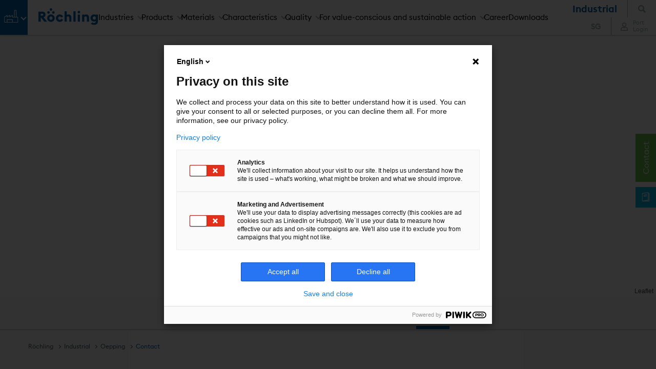

--- FILE ---
content_type: text/html; charset=utf-8
request_url: https://www.roechling.com/sg/industrial/oepping/contact
body_size: 16591
content:
<!DOCTYPE html>
<html lang="en">
<head>

<meta charset="utf-8">
<!-- 
	This website is powered by TYPO3 - inspiring people to share!
	TYPO3 is a free open source Content Management Framework initially created by Kasper Skaarhoj and licensed under GNU/GPL.
	TYPO3 is copyright 1998-2026 of Kasper Skaarhoj. Extensions are copyright of their respective owners.
	Information and contribution at https://typo3.org/
-->


<link rel="icon" href="/_assets/9349927865f0807631b33bf676821978/Icons/favicon.ico" type="image/vnd.microsoft.icon">

<meta name="generator" content="TYPO3 CMS">
<meta name="viewport" content="width=device-width, initial-scale=1.0">
<meta name="author" content="Röchling">
<meta name="twitter:card" content="summary">
<meta name="msapplication-tilecolor" content="#ffffff">
<meta name="msapplication-tileimage" content="EXT:bw_roechling_template/Resources/Public/Icons/mstile-144x144.png">
<meta name="theme-color" content="#ffffff">
<meta name="globaltitle" content="Contact - Oepping - Röchling Industrial Oepping GmbH &amp; Co. KG">
<meta name="globalnavtitle" content="Contact">
<meta name="uid" content="658">
<meta name="pagetitle" content="Contact - Oepping - Röchling Industrial Oepping GmbH &amp; Co. KG">


<link rel="stylesheet" href="/typo3temp/assets/compressed/merged-ce928d67b9e13f62cf4e235e2cb07e67-95296ea57c3d79f6ef8623c536511117.css?1768285409" media="all">
<link rel="stylesheet" href="/typo3temp/assets/compressed/merged-627d1d7e326db2ab6b2cbb1996bc1487-f533057a310b17b678f21576cc2a9b68.css?1736289217" media="print">



<script src="/typo3temp/assets/compressed/merged-beadd0f817daeb5b5d9e8308125ee6ca-de15188b92e46b5a346744e499c0eb3d.js?1760595388"></script>


<title> Contact - Oepping - Röchling Industrial Oepping GmbH & Co. KG &#124; Röchling&nbsp;SG</title>      <link rel="apple-touch-icon" sizes="120x120" href="/_assets/9349927865f0807631b33bf676821978/Icons/apple-icon-120x120.png">
      <link rel="apple-touch-icon" sizes="152x152" href="/_assets/9349927865f0807631b33bf676821978/Icons/apple-icon-152x152.png">
      <link rel="apple-touch-icon" sizes="180x180" href="/_assets/9349927865f0807631b33bf676821978/Icons/apple-icon-180x180.png">
      <link rel="icon" type="image/png" sizes="192x192"  href="/_assets/9349927865f0807631b33bf676821978/Icons/android-icon-192x192.png">
      <link rel="icon" type="image/png" sizes="32x32" href="/_assets/9349927865f0807631b33bf676821978/Icons/favicon-32x32.png">
      <link rel="icon" type="image/png" sizes="96x96" href="/_assets/9349927865f0807631b33bf676821978/Icons/favicon-96x96.png">
      <link rel="icon" type="image/png" sizes="16x16" href="/_assets/9349927865f0807631b33bf676821978/Icons/favicon-16x16.png">
      <link rel="manifest" href="/_assets/9349927865f0807631b33bf676821978/Icons/manifest.json">
      <link rel="mask-icon" href="/_assets/9349927865f0807631b33bf676821978/Icons/safari-pinned-tab.svg" color="#0a43ff"><style> .dd-hero-resource { background-image: url(/fileadmin/media/Roechling-Industrial/Roechling_Industrial_Banner.jpg); background-position: center center; } </style>
<link rel="canonical" href="https://www.roechling.com/sg/industrial/oepping/contact"/>

<link rel="alternate" hreflang="x-default" href="https://www.roechling.com/industrial/oepping/contact"/>
<link rel="alternate" hreflang="de-DE" href="https://www.roechling.com/de/industrial/oepping/kontakt"/>
</head>
<body>

    
    
        

<header class="dd-header js-dd-header dd-header-w">
    <div class="flexbox">
        <div class="header">
            <div class="dd-language language-geoloc">
                <div class="container">
                    <div class="dd-language__text">
                        <span>
                           Select a different country or region to see specific content for your location.
                        </span>
                    </div>
                    <div class="dd-language__form">
                        <div class="dd-form__select">
                            <select id="geolang" class="form-control needsclick js-geotext"
                                onchange="$('#clang').attr('href',($(this).find('option:selected').val()))">
                                <optgroup label="Global"><option data-geo="en" class="js_geo_en" value="https://www.roechling.com/industrial/oepping/contact">English</option></optgroup><optgroup label="Europe"><option data-geo="de" class="js_geo_de" value="https://www.roechling.com/de/industrial/oepping/kontakt">Germany, Austria, Switzerland | German</option></optgroup>
                            </select>
                        </div>
                        <button type="button" class="btn btn-sm btn-primary js-geobtn" onclick="saveGeoPref()">
                            next
                        </button>
                        <div class="geoclose" onclick="removeGeo()">

                        </div>
                    </div>
                </div>
                <script>
                    // let gl_text = document.querySelector(".language-geoloc .dd-language__text span")
                    // gl_text.textContent = getLangText(geoCountry)
                    // gl_btn = document.querySelector(".language-geoloc .js-geobtn")
                    // gl_btn.textContent = getLangBtn(geoCountry)
                    // document.querySelector('.js_geo_' + geoCountry).selected = 'selected'
                </script>
            </div>

        </div>
        <div class="main">
            <div class="dd-header__left">
                

    <div class="dd-header__icons">
        <a href = "javascript:void(0)" class="bw__menu-button" onclick="document.getElementById('light').style.display='block';document.getElementById('fade').style.display='block'">
            
                
            
                
            
                
                        
	<span class="icon icon-industrial-rgb" aria-hidden="true">
		<span class="icon__inner">
			<svg role="img">
				
						<use xlink:href="/_assets/9349927865f0807631b33bf676821978/Icons/Icons.svg#icon-industrial-rgb"></use>
					
			</svg>
		</span>
	</span>

                    
            
                
            
                
            
        </a>
    </div>



                

    <div class="dd-header__logo">
        <a href="/sg/">
            
	<span class="icon icon-header-logo" aria-hidden="true">
		<span class="icon__inner">
			<svg role="img">
				
						<use xlink:href="/_assets/9349927865f0807631b33bf676821978/Icons/Icons.svg#icon-header-logo"></use>
					
			</svg>
		</span>
	</span>

        </a>
    </div>


            </div>

            <div class="dd-header__center">
                <div class="dd-header__menu">
                    

    


    <nav class="dd-menu js-dd-menu" data-menulevelactive="0">

        <a href="#" class="dd-menu__close js-dd-menu__close">Close</a>

        <ul class="dd-menu__level dd-menu__level--1" data-menulevel="1">

            

                
                    

    
            <li class="dd-menu__item has-children">
        

    
            <a href="/sg/industrial" class="dd-menu__link" title="Industries">
        

        Industries
    </a>



                    
                        

    <div class="dd-menu__level dd-menu__level--2" data-menulevel="2">
        <div class="container-fluid dd-menu__mega">
            <div class="row justify-content-center">
                <div class="dd-menu__mega-col col-3">
                    <ul>
                        
    <li class="dd-menu__item">
        <a class="dd-menu__backlink" href="#">
            Back
        </a>
    </li>


                        

                            
                                    

    
            
                    <li class="dd-menu__item">
                    
	<span class="icon icon-chemischer-behaelter-anlagenbau" aria-hidden="true">
		<span class="icon__inner">
			<svg role="img">
				
						<use xlink:href="/_assets/9349927865f0807631b33bf676821978/Icons/Icons.svg#icon-chemischer-behaelter-anlagenbau"></use>
					
			</svg>
		</span>
	</span>

                
        

    
            <a href="/sg/industrial/chemical-processing-industry" class="dd-menu__link" title="Chemical Processing Industry">
        

        Chemical Processing Industry
    </a>



                                    
                                    </li>
                                
                        

                            
                                    

    
            
                    <li class="dd-menu__item">
                    
	<span class="icon icon-trink-abwassertechnik" aria-hidden="true">
		<span class="icon__inner">
			<svg role="img">
				
						<use xlink:href="/_assets/9349927865f0807631b33bf676821978/Icons/Icons.svg#icon-trink-abwassertechnik"></use>
					
			</svg>
		</span>
	</span>

                
        

    
            <a href="/sg/industrial/drinking-waste-water-technology" class="dd-menu__link" title="Drinking &amp; Waste Water Technology">
        

        Drinking &amp; Waste Water Technology
    </a>



                                    
                                    </li>
                                
                        

                            
                                    

    
            
                    <li class="dd-menu__item">
                    
	<span class="icon icon-erneuerbare-energien" aria-hidden="true">
		<span class="icon__inner">
			<svg role="img">
				
						<use xlink:href="/_assets/9349927865f0807631b33bf676821978/Icons/Icons.svg#icon-erneuerbare-energien"></use>
					
			</svg>
		</span>
	</span>

                
        

    
            <a href="/sg/industrial/renewable-energies" class="dd-menu__link" title="Renewable Energies">
        

        Renewable Energies
    </a>



                                    
                                    </li>
                                
                        

                            
                                    

    
            
                    <li class="dd-menu__item">
                    
	<span class="icon icon-maschinen-anlagenbau" aria-hidden="true">
		<span class="icon__inner">
			<svg role="img">
				
						<use xlink:href="/_assets/9349927865f0807631b33bf676821978/Icons/Icons.svg#icon-maschinen-anlagenbau"></use>
					
			</svg>
		</span>
	</span>

                
        

    
            <a href="/sg/industrial/mechanical-engineering-industry" class="dd-menu__link" title="Mechanical Engineering Industry">
        

        Mechanical Engineering Industry
    </a>



                                    
                                    </li>
                                
                        

                            
                                    

    
            
                    <li class="dd-menu__item">
                    
	<span class="icon icon-fahrzeugbau" aria-hidden="true">
		<span class="icon__inner">
			<svg role="img">
				
						<use xlink:href="/_assets/9349927865f0807631b33bf676821978/Icons/Icons.svg#icon-fahrzeugbau"></use>
					
			</svg>
		</span>
	</span>

                
        

    
            <a href="/sg/industrial/vehicle-construction" class="dd-menu__link" title="Vehicle Construction">
        

        Vehicle Construction
    </a>



                                    
                                    </li>
                                
                        

                            
                                    

    
            
                    <li class="dd-menu__item">
                    
	<span class="icon icon-schuettgutforderung" aria-hidden="true">
		<span class="icon__inner">
			<svg role="img">
				
						<use xlink:href="/_assets/9349927865f0807631b33bf676821978/Icons/Icons.svg#icon-schuettgutforderung"></use>
					
			</svg>
		</span>
	</span>

                
        

    
            <a href="/sg/industrial/bulk-material-handling" class="dd-menu__link" title="Bulk Material Handling">
        

        Bulk Material Handling
    </a>



                                    
                                    </li>
                                
                        

                            
                                    

    
            
                    <li class="dd-menu__item">
                    
	<span class="icon icon-bauindustrie" aria-hidden="true">
		<span class="icon__inner">
			<svg role="img">
				
						<use xlink:href="/_assets/9349927865f0807631b33bf676821978/Icons/Icons.svg#icon-bauindustrie"></use>
					
			</svg>
		</span>
	</span>

                
        

    
            <a href="/sg/industrial/building-industry" class="dd-menu__link" title="Building industry">
        

        Building industry
    </a>



                                    
                                    </li>
                                
                        

                            
                                    

    
            
                    <li class="dd-menu__item">
                    
	<span class="icon icon-kran" aria-hidden="true">
		<span class="icon__inner">
			<svg role="img">
				
						<use xlink:href="/_assets/9349927865f0807631b33bf676821978/Icons/Icons.svg#icon-kran"></use>
					
			</svg>
		</span>
	</span>

                
        

    
            <a href="/sg/industrial/industries/plastics-for-crane-and-lifting-systems" class="dd-menu__link" title="Plastics for crane and lifting systems">
        

        Plastics for crane and lifting systems
    </a>



                                    
                                    </li>
                                
                        

                            
                                        </ul>
                                    </div>
                                    <div class="dd-menu__mega-col col-3">
                                        <ul>
                                            <li class="dd-menu__item">
                                                <a class="dd-menu__backlink" href="#">Zurück</a>
                                            </li>
                                
                        

                            
                                    

    
            
                    <li class="dd-menu__item">
                    
	<span class="icon icon-oel-gas" aria-hidden="true">
		<span class="icon__inner">
			<svg role="img">
				
						<use xlink:href="/_assets/9349927865f0807631b33bf676821978/Icons/Icons.svg#icon-oel-gas"></use>
					
			</svg>
		</span>
	</span>

                
        

    
            <a href="/sg/industrial/oil-and-gas" class="dd-menu__link" title="Oil and Gas">
        

        Oil and Gas
    </a>



                                    
                                    </li>
                                
                        

                            
                                    

    
            
                    <li class="dd-menu__item">
                    
	<span class="icon icon-wasser-hafenbau" aria-hidden="true">
		<span class="icon__inner">
			<svg role="img">
				
						<use xlink:href="/_assets/9349927865f0807631b33bf676821978/Icons/Icons.svg#icon-wasser-hafenbau"></use>
					
			</svg>
		</span>
	</span>

                
        

    
            <a href="/sg/industrial/water-harbor-construction" class="dd-menu__link" title="Water &amp; Harbor Construction">
        

        Water &amp; Harbor Construction
    </a>



                                    
                                    </li>
                                
                        

                            
                                    

    
            
                    <li class="dd-menu__item">
                    
	<span class="icon icon-elektro" aria-hidden="true">
		<span class="icon__inner">
			<svg role="img">
				
						<use xlink:href="/_assets/9349927865f0807631b33bf676821978/Icons/Icons.svg#icon-elektro"></use>
					
			</svg>
		</span>
	</span>

                
        

    
            <a href="/sg/industrial/electrical-industry" class="dd-menu__link" title="Electrical Industry">
        

        Electrical Industry
    </a>



                                    
                                    </li>
                                
                        

                            
                                    

    
            
                    <li class="dd-menu__item">
                    
	<span class="icon icon-papierindustrie" aria-hidden="true">
		<span class="icon__inner">
			<svg role="img">
				
						<use xlink:href="/_assets/9349927865f0807631b33bf676821978/Icons/Icons.svg#icon-papierindustrie"></use>
					
			</svg>
		</span>
	</span>

                
        

    
            <a href="/sg/industrial/paper-industry" class="dd-menu__link" title="Paper Industry">
        

        Paper Industry
    </a>



                                    
                                    </li>
                                
                        

                            
                                    

    
            
                    <li class="dd-menu__item">
                    
	<span class="icon icon-verkehrstechnik-infrastruktur" aria-hidden="true">
		<span class="icon__inner">
			<svg role="img">
				
						<use xlink:href="/_assets/9349927865f0807631b33bf676821978/Icons/Icons.svg#icon-verkehrstechnik-infrastruktur"></use>
					
			</svg>
		</span>
	</span>

                
        

    
            <a href="/sg/industrial/traffic-engineering-infrastructure" class="dd-menu__link" title="Traffic Engineering &amp; Infrastructure">
        

        Traffic Engineering &amp; Infrastructure
    </a>



                                    
                                    </li>
                                
                        

                            
                                    

    
            
                    <li class="dd-menu__item">
                    
	<span class="icon icon-foerdertechnik-automation" aria-hidden="true">
		<span class="icon__inner">
			<svg role="img">
				
						<use xlink:href="/_assets/9349927865f0807631b33bf676821978/Icons/Icons.svg#icon-foerdertechnik-automation"></use>
					
			</svg>
		</span>
	</span>

                
        

    
            <a href="/sg/industrial/conveyor-technology-automation" class="dd-menu__link" title="Conveyor Technology &amp; Automation">
        

        Conveyor Technology &amp; Automation
    </a>



                                    
                                    </li>
                                
                        

                            
                                    

    
            
                    <li class="dd-menu__item">
                    
	<span class="icon icon-werbetechnik" aria-hidden="true">
		<span class="icon__inner">
			<svg role="img">
				
						<use xlink:href="/_assets/9349927865f0807631b33bf676821978/Icons/Icons.svg#icon-werbetechnik"></use>
					
			</svg>
		</span>
	</span>

                
        

    
            <a href="/sg/industrial/advertising-industry" class="dd-menu__link" title="Advertising Industry">
        

        Advertising Industry
    </a>



                                    
                                    </li>
                                
                        

                            
                                    

    
            
                    <li class="dd-menu__item">
                    
	<span class="icon icon-elektronik" aria-hidden="true">
		<span class="icon__inner">
			<svg role="img">
				
						<use xlink:href="/_assets/9349927865f0807631b33bf676821978/Icons/Icons.svg#icon-elektronik"></use>
					
			</svg>
		</span>
	</span>

                
        

    
            <a href="/sg/industrial/industries/plastics-for-semiconductor-industry" class="dd-menu__link" title="Semiconductor">
        

        Semiconductor
    </a>



                                    
                                    </li>
                                
                        

                            
                                        </ul>
                                    </div>
                                    <div class="dd-menu__mega-col col-3">
                                        <ul>
                                            <li class="dd-menu__item">
                                                <a class="dd-menu__backlink" href="#">Zurück</a>
                                            </li>
                                
                        

                            
                                    

    
            
                    <li class="dd-menu__item">
                    
	<span class="icon icon-sport-freizeit" aria-hidden="true">
		<span class="icon__inner">
			<svg role="img">
				
						<use xlink:href="/_assets/9349927865f0807631b33bf676821978/Icons/Icons.svg#icon-sport-freizeit"></use>
					
			</svg>
		</span>
	</span>

                
        

    
            <a href="/sg/industrial/sports-leisure" class="dd-menu__link" title="Sports &amp; Leisure">
        

        Sports &amp; Leisure
    </a>



                                    
                                    </li>
                                
                        

                            
                                    

    
            
                    <li class="dd-menu__item">
                    
	<span class="icon icon-schiffs-bootsbau" aria-hidden="true">
		<span class="icon__inner">
			<svg role="img">
				
						<use xlink:href="/_assets/9349927865f0807631b33bf676821978/Icons/Icons.svg#icon-schiffs-bootsbau"></use>
					
			</svg>
		</span>
	</span>

                
        

    
            <a href="/sg/industrial/ship-boatbuilding" class="dd-menu__link" title="Ship &amp; Boatbuilding">
        

        Ship &amp; Boatbuilding
    </a>



                                    
                                    </li>
                                
                        

                            
                                    

    
            
                    <li class="dd-menu__item">
                    
	<span class="icon icon-elektronik" aria-hidden="true">
		<span class="icon__inner">
			<svg role="img">
				
						<use xlink:href="/_assets/9349927865f0807631b33bf676821978/Icons/Icons.svg#icon-elektronik"></use>
					
			</svg>
		</span>
	</span>

                
        

    
            <a href="/sg/industrial/electronics" class="dd-menu__link" title="Electronics">
        

        Electronics
    </a>



                                    
                                    </li>
                                
                        

                            
                                    

    
            
                    <li class="dd-menu__item">
                    
	<span class="icon icon-agrartechnik" aria-hidden="true">
		<span class="icon__inner">
			<svg role="img">
				
						<use xlink:href="/_assets/9349927865f0807631b33bf676821978/Icons/Icons.svg#icon-agrartechnik"></use>
					
			</svg>
		</span>
	</span>

                
        

    
            <a href="/sg/industrial/agriculture-industry" class="dd-menu__link" title="Agriculture Industry">
        

        Agriculture Industry
    </a>



                                    
                                    </li>
                                
                        

                            
                                    

    
            
                    <li class="dd-menu__item">
                    
	<span class="icon icon-luft-raumfahrt" aria-hidden="true">
		<span class="icon__inner">
			<svg role="img">
				
						<use xlink:href="/_assets/9349927865f0807631b33bf676821978/Icons/Icons.svg#icon-luft-raumfahrt"></use>
					
			</svg>
		</span>
	</span>

                
        

    
            <a href="/sg/industrial/aerospace" class="dd-menu__link" title="Aerospace">
        

        Aerospace
    </a>



                                    
                                    </li>
                                
                        

                            
                                    

    
            
                    <li class="dd-menu__item">
                    
	<span class="icon icon-medizintechnik-orthopaedie" aria-hidden="true">
		<span class="icon__inner">
			<svg role="img">
				
						<use xlink:href="/_assets/9349927865f0807631b33bf676821978/Icons/Icons.svg#icon-medizintechnik-orthopaedie"></use>
					
			</svg>
		</span>
	</span>

                
        

    
            <a href="/sg/industrial/healthcare" class="dd-menu__link" title="Healthcare">
        

        Healthcare
    </a>



                                    
                                    </li>
                                
                        

                            
                                    

    
            
                    <li class="dd-menu__item">
                    
	<span class="icon icon-ballistische-platten-2" aria-hidden="true">
		<span class="icon__inner">
			<svg role="img">
				
						<use xlink:href="/_assets/9349927865f0807631b33bf676821978/Icons/Icons.svg#icon-ballistische-platten-2"></use>
					
			</svg>
		</span>
	</span>

                
        

    
            <a href="/sg/industrial/industries/defence" class="dd-menu__link" title="Defence">
        

        Defence
    </a>



                                    
                                    </li>
                                
                        

                            
                                        </ul>
                                    </div>
                                    <div class="dd-menu__mega-col col-3">
                                        <ul>
                                            <li class="dd-menu__item">
                                                <a class="dd-menu__backlink" href="#">Zurück</a>
                                            </li>
                                
                        

                            
                                    

    
            
                    <li class="dd-menu__item">
                    
	<span class="icon icon-lebensmittelkontakt" aria-hidden="true">
		<span class="icon__inner">
			<svg role="img">
				
						<use xlink:href="/_assets/9349927865f0807631b33bf676821978/Icons/Icons.svg#icon-lebensmittelkontakt"></use>
					
			</svg>
		</span>
	</span>

                
        

    
            <a href="/sg/industrial/food-industry" class="dd-menu__link" title="Food industry">
        

        Food industry
    </a>



                                    
                                    </li>
                                
                        

                            
                                    

    
            
                    <li class="dd-menu__item">
                    
	<span class="icon icon-aquakultur" aria-hidden="true">
		<span class="icon__inner">
			<svg role="img">
				
						<use xlink:href="/_assets/9349927865f0807631b33bf676821978/Icons/Icons.svg#icon-aquakultur"></use>
					
			</svg>
		</span>
	</span>

                
        

    
            <a href="/sg/industrial/aquafarming" class="dd-menu__link" title="Aquafarming">
        

        Aquafarming
    </a>



                                    
                                    </li>
                                
                        

                            
                                    

    
            
                    <li class="dd-menu__item">
                    
	<span class="icon icon-nuklearindustrie" aria-hidden="true">
		<span class="icon__inner">
			<svg role="img">
				
						<use xlink:href="/_assets/9349927865f0807631b33bf676821978/Icons/Icons.svg#icon-nuklearindustrie"></use>
					
			</svg>
		</span>
	</span>

                
        

    
            <a href="/sg/industrial/characteristics/neutron-shielding" class="dd-menu__link" title="Nuclear Industry">
        

        Nuclear Industry
    </a>



                                    
                                    </li>
                                
                        

                            
                                    

    
            
                    <li class="dd-menu__item">
                    
	<span class="icon icon-alpinindustrie" aria-hidden="true">
		<span class="icon__inner">
			<svg role="img">
				
						<use xlink:href="/_assets/9349927865f0807631b33bf676821978/Icons/Icons.svg#icon-alpinindustrie"></use>
					
			</svg>
		</span>
	</span>

                
        

    
            <a href="/sg/industrial/industries/alpine-industry" class="dd-menu__link" title="Alpine Industry">
        

        Alpine Industry
    </a>



                                    
                                    </li>
                                
                        

                            
                                    

    
            
                    <li class="dd-menu__item">
                    
	<span class="icon icon-tiefziehtechnik" aria-hidden="true">
		<span class="icon__inner">
			<svg role="img">
				
						<use xlink:href="/_assets/9349927865f0807631b33bf676821978/Icons/Icons.svg#icon-tiefziehtechnik"></use>
					
			</svg>
		</span>
	</span>

                
        

    
            <a href="/sg/industrial/vacuum-forming" class="dd-menu__link" title="Vacuum Forming">
        

        Vacuum Forming
    </a>



                                    
                                    </li>
                                
                        

                            
                                    

    
            
                    <li class="dd-menu__item">
                    
	<span class="icon icon-reinraumtechnik" aria-hidden="true">
		<span class="icon__inner">
			<svg role="img">
				
						<use xlink:href="/_assets/9349927865f0807631b33bf676821978/Icons/Icons.svg#icon-reinraumtechnik"></use>
					
			</svg>
		</span>
	</span>

                
        

    
            <a href="/sg/industrial/clean-room-technology" class="dd-menu__link" title="Clean-Room Technology">
        

        Clean-Room Technology
    </a>



                                    
                                    </li>
                                
                        

                            
                                    

    
            
                    <li class="dd-menu__item">
                    
	<span class="icon icon-aufzug" aria-hidden="true">
		<span class="icon__inner">
			<svg role="img">
				
						<use xlink:href="/_assets/9349927865f0807631b33bf676821978/Icons/Icons.svg#icon-aufzug"></use>
					
			</svg>
		</span>
	</span>

                
        

    
            <a href="/sg/industrial/elevators-and-escalators" class="dd-menu__link" title="Elevators and Escalators">
        

        Elevators and Escalators
    </a>



                                    
                                    </li>
                                
                        

                    </ul>
                </div>
            </div>
        </div>
    </div>


                    

                    </li>
                

            

                
                    

    
            <li class="dd-menu__item has-children">
        

    
            <a href="/sg/industrial" class="dd-menu__link" title="Products">
        

        Products
    </a>



                    
                        

    <div class="dd-menu__level dd-menu__level--2" data-menulevel="2">
        <div class="container-fluid dd-menu__mega">
            <div class="row justify-content-center">
                <div class="dd-menu__mega-col col-3">
                    <ul>
                        
    <li class="dd-menu__item">
        <a class="dd-menu__backlink" href="#">
            Back
        </a>
    </li>


                        

                            
                                    

    
            
                    <li class="dd-menu__item no-icon has-children">
                
        

    
            <a href="/sg/industrial/products/thermoplastics-semi-finished-products" class="dd-menu__link" title="Thermoplastics - Semi-Finished Products">
        

        Thermoplastics - Semi-Finished Products
    </a>



                                    
                                        

    <ul class="dd-menu__level dd-menu__level--3" data-menulevel="3">

        
    <li class="dd-menu__item">
        <a class="dd-menu__backlink" href="#">
            Back
        </a>
    </li>


        

    
            
                    <li class="dd-menu__item no-icon">
                
        

    
            <a href="/sg/industrial/products/thermoplastics-semi-finished-products" class="dd-menu__link" title="Thermoplastics - Semi-Finished Products">
        

    Thermoplastics - Semi-Finished Products
    </a>



        
        
            
                

    
            
                    <li class="dd-menu__item">
                    
	<span class="icon icon-platten-bloecke" aria-hidden="true">
		<span class="icon__inner">
			<svg role="img">
				
						<use xlink:href="/_assets/9349927865f0807631b33bf676821978/Icons/Icons.svg#icon-platten-bloecke"></use>
					
			</svg>
		</span>
	</span>

                
        

    
            <a href="/sg/industrial/products/thermoplastics-semi-finished-products/sheets-and-blocks" class="dd-menu__link" title="Sheets and Blocks">
        

        Sheets and Blocks
    </a>


        
                
                </li>
            
        
        
            
                

    
            
                    <li class="dd-menu__item">
                    
	<span class="icon icon-rund-hohlstaebe" aria-hidden="true">
		<span class="icon__inner">
			<svg role="img">
				
						<use xlink:href="/_assets/9349927865f0807631b33bf676821978/Icons/Icons.svg#icon-rund-hohlstaebe"></use>
					
			</svg>
		</span>
	</span>

                
        

    
            <a href="/sg/industrial/products/thermoplastics-semi-finished-products/round-rods-and-tubes" class="dd-menu__link" title="Round Rods and Tubes">
        

        Round Rods and Tubes
    </a>


        
                
                </li>
            
        
        
            
                

    
            
                    <li class="dd-menu__item">
                    
	<span class="icon icon-zuschnitt-service" aria-hidden="true">
		<span class="icon__inner">
			<svg role="img">
				
						<use xlink:href="/_assets/9349927865f0807631b33bf676821978/Icons/Icons.svg#icon-zuschnitt-service"></use>
					
			</svg>
		</span>
	</span>

                
        

    
            <a href="/sg/industrial/products/thermoplastics-semi-finished-products/cut-to-size-service" class="dd-menu__link" title="Cut-to-size Service">
        

        Cut-to-size Service
    </a>


        
                
                </li>
            
        
        
            
                

    
            
                    <li class="dd-menu__item">
                    
	<span class="icon icon-folien-rollenware" aria-hidden="true">
		<span class="icon__inner">
			<svg role="img">
				
						<use xlink:href="/_assets/9349927865f0807631b33bf676821978/Icons/Icons.svg#icon-folien-rollenware"></use>
					
			</svg>
		</span>
	</span>

                
        

    
            <a href="/sg/industrial/products/thermoplastics-semi-finished-products/films-and-coils" class="dd-menu__link" title="Films and coils">
        

        Films and coils
    </a>


        
                
                </li>
            
        
        
            
                

    
            
                    <li class="dd-menu__item">
                    
	<span class="icon icon-schweissdraht" aria-hidden="true">
		<span class="icon__inner">
			<svg role="img">
				
						<use xlink:href="/_assets/9349927865f0807631b33bf676821978/Icons/Icons.svg#icon-schweissdraht"></use>
					
			</svg>
		</span>
	</span>

                
        

    
            <a href="/sg/industrial/products/thermoplastics-semi-finished-products/welding-rods" class="dd-menu__link" title="Welding Rods">
        

        Welding Rods
    </a>


        
                
                </li>
            
        
        
            
                

    
            
                    <li class="dd-menu__item">
                    
	<span class="icon icon-profile-schweissdraht-behaelterbau" aria-hidden="true">
		<span class="icon__inner">
			<svg role="img">
				
						<use xlink:href="/_assets/9349927865f0807631b33bf676821978/Icons/Icons.svg#icon-profile-schweissdraht-behaelterbau"></use>
					
			</svg>
		</span>
	</span>

                
        

    
            <a href="/sg/industrial/products/thermoplastics-semi-finished-products/profiles-and-welding-rods-tank-building" class="dd-menu__link" title="Profiles and Welding Rods - Tank Building">
        

        Profiles and Welding Rods - Tank Building
    </a>


        
                
                </li>
            
        

    </ul>


                                    
                                    </li>
                                
                        

                            
                                        </ul>
                                    </div>
                                    <div class="dd-menu__mega-col col-3">
                                        <ul>
                                            <li class="dd-menu__item">
                                                <a class="dd-menu__backlink" href="#">Zurück</a>
                                            </li>
                                
                        

                            
                                    

    
            
                    <li class="dd-menu__item no-icon has-children">
                
        

    
            <a href="/sg/industrial/products/thermoplastics-machined-components" class="dd-menu__link" title="Thermoplastics - Machined Components">
        

        Thermoplastics - Machined Components
    </a>



                                    
                                        

    <ul class="dd-menu__level dd-menu__level--3" data-menulevel="3">

        
    <li class="dd-menu__item">
        <a class="dd-menu__backlink" href="#">
            Back
        </a>
    </li>


        

    
            
                    <li class="dd-menu__item no-icon">
                
        

    
            <a href="/sg/industrial/products/thermoplastics-machined-components" class="dd-menu__link" title="Thermoplastics - Machined Components">
        

    Thermoplastics - Machined Components
    </a>



        
        
            
                

    
            
                    <li class="dd-menu__item has-children">
                    
	<span class="icon icon-3d-druck" aria-hidden="true">
		<span class="icon__inner">
			<svg role="img">
				
						<use xlink:href="/_assets/9349927865f0807631b33bf676821978/Icons/Icons.svg#icon-3d-druck"></use>
					
			</svg>
		</span>
	</span>

                
        

    
            <a href="/sg/industrial/products/thermoplastics-machined-components/additive-manufacturing" class="dd-menu__link" title="Additive Manufacturing">
        

        Additive Manufacturing
    </a>


        
                
                    

    <ul class="dd-menu__level dd-menu__level--4" data-menulevel="4">

        
    <li class="dd-menu__item">
        <a class="dd-menu__backlink" href="#">
            Back
        </a>
    </li>


        

    
            
                    <li class="dd-menu__item">
                    
	<span class="icon icon-3d-druck" aria-hidden="true">
		<span class="icon__inner">
			<svg role="img">
				
						<use xlink:href="/_assets/9349927865f0807631b33bf676821978/Icons/Icons.svg#icon-3d-druck"></use>
					
			</svg>
		</span>
	</span>

                
        

    
            <a href="/sg/industrial/products/thermoplastics-machined-components/additive-manufacturing" class="dd-menu__link" title="Additive Manufacturing">
        

    Additive Manufacturing
    </a>



        
        
            
                

    
            
                    <li class="dd-menu__item no-icon">
                
        

    
            <a href="/sg/industrial/products/thermoplastics-machined-components/additive-manufacturing/multi-jet-fusion" class="dd-menu__link" title="Multi Jet Fusion">
        

        Multi Jet Fusion
    </a>


        
                
                </li>
            
        
        
            
                

    
            
                    <li class="dd-menu__item no-icon">
                
        

    
            <a href="/sg/industrial/products/thermoplastics-machined-components/additive-manufacturing/selective-laser-sintering" class="dd-menu__link" title="Selective Laser Sintering">
        

        Selective Laser Sintering
    </a>


        
                
                </li>
            
        
        
            
                

    
            
                    <li class="dd-menu__item no-icon">
                
        

    
            <a href="/sg/industrial/products/thermoplastics-machined-components/additive-manufacturing/fused-deposition-modeling" class="dd-menu__link" title="Fused Deposition Modeling">
        

        Fused Deposition Modeling
    </a>


        
                
                </li>
            
        

    </ul>


                
                </li>
            
        
        
            
                

    
            
                    <li class="dd-menu__item">
                    
	<span class="icon icon-hygiene-schneidplatten" aria-hidden="true">
		<span class="icon__inner">
			<svg role="img">
				
						<use xlink:href="/_assets/9349927865f0807631b33bf676821978/Icons/Icons.svg#icon-hygiene-schneidplatten"></use>
					
			</svg>
		</span>
	</span>

                
        

    
            <a href="/sg/industrial/products/thermoplastics-machined-components/hygienic-cutting-boards" class="dd-menu__link" title="Hygienic Cutting Boards">
        

        Hygienic Cutting Boards
    </a>


        
                
                </li>
            
        
        
            
                

    
            
                    <li class="dd-menu__item">
                    
	<span class="icon icon-stanzplatten" aria-hidden="true">
		<span class="icon__inner">
			<svg role="img">
				
						<use xlink:href="/_assets/9349927865f0807631b33bf676821978/Icons/Icons.svg#icon-stanzplatten"></use>
					
			</svg>
		</span>
	</span>

                
        

    
            <a href="/sg/industrial/products/thermoplastics-machined-components/soft-material-cutting-boards" class="dd-menu__link" title="Soft Material Cutting Boards">
        

        Soft Material Cutting Boards
    </a>


        
                
                </li>
            
        
        
            
                

    
            
                    <li class="dd-menu__item">
                    
	<span class="icon icon-trimming_layers" aria-hidden="true">
		<span class="icon__inner">
			<svg role="img">
				
						<use xlink:href="/_assets/9349927865f0807631b33bf676821978/Icons/Icons.svg#icon-trimming_layers"></use>
					
			</svg>
		</span>
	</span>

                
        

    
            <a href="/sg/industrial/products/thermoplastics-machined-components/trimming-layers" class="dd-menu__link" title="Trimming Layers">
        

        Trimming Layers
    </a>


        
                
                </li>
            
        
        
            
                

    
            
                    <li class="dd-menu__item">
                    
	<span class="icon icon-kunststoff-zerspanung" aria-hidden="true">
		<span class="icon__inner">
			<svg role="img">
				
						<use xlink:href="/_assets/9349927865f0807631b33bf676821978/Icons/Icons.svg#icon-kunststoff-zerspanung"></use>
					
			</svg>
		</span>
	</span>

                
        

    
            <a href="/sg/industrial/products/thermoplastics-machined-components/machined-plastic-parts" class="dd-menu__link" title="Machined plastic parts">
        

        Machined plastic parts
    </a>


        
                
                </li>
            
        
        
            
                

    
            
                    <li class="dd-menu__item">
                    
	<span class="icon icon-profile-2" aria-hidden="true">
		<span class="icon__inner">
			<svg role="img">
				
						<use xlink:href="/_assets/9349927865f0807631b33bf676821978/Icons/Icons.svg#icon-profile-2"></use>
					
			</svg>
		</span>
	</span>

                
        

    
            <a href="/sg/industrial/products/thermoplastics-machined-components/profiles" class="dd-menu__link" title="Profiles">
        

        Profiles
    </a>


        
                
                </li>
            
        
        
            
                

    
            
                    <li class="dd-menu__item">
                    
	<span class="icon icon-rammschutz-2" aria-hidden="true">
		<span class="icon__inner">
			<svg role="img">
				
						<use xlink:href="/_assets/9349927865f0807631b33bf676821978/Icons/Icons.svg#icon-rammschutz-2"></use>
					
			</svg>
		</span>
	</span>

                
        

    
            <a href="/sg/industrial/products/thermoplastics-machined-components/wall-protection" class="dd-menu__link" title="Wall Protection">
        

        Wall Protection
    </a>


        
                
                </li>
            
        
        
            
                

    
            
                    <li class="dd-menu__item">
                    
	<span class="icon icon-mikrozerspante-bauteile" aria-hidden="true">
		<span class="icon__inner">
			<svg role="img">
				
						<use xlink:href="/_assets/9349927865f0807631b33bf676821978/Icons/Icons.svg#icon-mikrozerspante-bauteile"></use>
					
			</svg>
		</span>
	</span>

                
        

    
            <a href="/sg/industrial/products/thermoplastics-machined-components/micro-machined-parts" class="dd-menu__link" title="Micro machined parts">
        

        Micro machined parts
    </a>


        
                
                </li>
            
        
        
            
                

    
            
                    <li class="dd-menu__item">
                    
	<span class="icon icon-perforierte-platten" aria-hidden="true">
		<span class="icon__inner">
			<svg role="img">
				
						<use xlink:href="/_assets/9349927865f0807631b33bf676821978/Icons/Icons.svg#icon-perforierte-platten"></use>
					
			</svg>
		</span>
	</span>

                
        

    
            <a href="/sg/industrial/products/thermoplastics-machined-components/perforated-plastic-sheets" class="dd-menu__link" title="Perforated plastic sheets">
        

        Perforated plastic sheets
    </a>


        
                
                </li>
            
        
        
            
                

    
            
                    <li class="dd-menu__item">
                    
	<span class="icon icon-gusspolyamid-sonderteile-1" aria-hidden="true">
		<span class="icon__inner">
			<svg role="img">
				
						<use xlink:href="/_assets/9349927865f0807631b33bf676821978/Icons/Icons.svg#icon-gusspolyamid-sonderteile-1"></use>
					
			</svg>
		</span>
	</span>

                
        

    
            <a href="/sg/industrial/products/thermoplastics-machined-components/near-net-shape-cast-parts" class="dd-menu__link" title="Near Net Shape Cast Parts">
        

        Near Net Shape Cast Parts
    </a>


        
                
                </li>
            
        
        
            
                

    
            
                    <li class="dd-menu__item">
                    
	<span class="icon icon-rammschutz" aria-hidden="true">
		<span class="icon__inner">
			<svg role="img">
				
						<use xlink:href="/_assets/9349927865f0807631b33bf676821978/Icons/Icons.svg#icon-rammschutz"></use>
					
			</svg>
		</span>
	</span>

                
        

    
            <a href="/sg/industrial/products/thermoplastics-machined-components/precision-plastic-parts" class="dd-menu__link" title="Precision plastic parts">
        

        Precision plastic parts
    </a>


        
                
                </li>
            
        

    </ul>


                                    
                                    </li>
                                
                        

                            
                                        </ul>
                                    </div>
                                    <div class="dd-menu__mega-col col-3">
                                        <ul>
                                            <li class="dd-menu__item">
                                                <a class="dd-menu__backlink" href="#">Zurück</a>
                                            </li>
                                
                        

                            
                                    

    
            
                    <li class="dd-menu__item no-icon has-children">
                
        

    
            <a href="/sg/industrial/products/composites" class="dd-menu__link" title="Composites">
        

        Composites
    </a>



                                    
                                        

    <ul class="dd-menu__level dd-menu__level--3" data-menulevel="3">

        
    <li class="dd-menu__item">
        <a class="dd-menu__backlink" href="#">
            Back
        </a>
    </li>


        

    
            
                    <li class="dd-menu__item no-icon">
                
        

    
            <a href="/sg/industrial/products/composites" class="dd-menu__link" title="Composites">
        

    Composites
    </a>



        
        
            
                

    
            
                    <li class="dd-menu__item no-icon has-children">
                
        

    
            <a href="/sg/industrial/products/composites/gfrp-cfrp" class="dd-menu__link" title="GFRP - CFRP">
        

        GFRP - CFRP
    </a>


        
                
                    

    <ul class="dd-menu__level dd-menu__level--4" data-menulevel="4">

        
    <li class="dd-menu__item">
        <a class="dd-menu__backlink" href="#">
            Back
        </a>
    </li>


        

    
            
                    <li class="dd-menu__item no-icon">
                
        

    
            <a href="/sg/industrial/products/composites/gfrp-cfrp" class="dd-menu__link" title="GFRP - CFRP">
        

    GFRP - CFRP
    </a>



        
        
            
                

    
            
                    <li class="dd-menu__item">
                    
	<span class="icon icon-platten" aria-hidden="true">
		<span class="icon__inner">
			<svg role="img">
				
						<use xlink:href="/_assets/9349927865f0807631b33bf676821978/Icons/Icons.svg#icon-platten"></use>
					
			</svg>
		</span>
	</span>

                
        

    
            <a href="/sg/industrial/products/composites/gfrp-cfrp/sheets" class="dd-menu__link" title="Sheets">
        

        Sheets
    </a>


        
                
                </li>
            
        
        
            
                

    
            
                    <li class="dd-menu__item">
                    
	<span class="icon icon-profile" aria-hidden="true">
		<span class="icon__inner">
			<svg role="img">
				
						<use xlink:href="/_assets/9349927865f0807631b33bf676821978/Icons/Icons.svg#icon-profile"></use>
					
			</svg>
		</span>
	</span>

                
        

    
            <a href="/sg/industrial/products/composites/gfrp-cfrp/composite-profiles" class="dd-menu__link" title="Composite Profiles">
        

        Composite Profiles
    </a>


        
                
                </li>
            
        
        
            
                

    
            
                    <li class="dd-menu__item">
                    
	<span class="icon icon-ringe-wickelbauteile-neu" aria-hidden="true">
		<span class="icon__inner">
			<svg role="img">
				
						<use xlink:href="/_assets/9349927865f0807631b33bf676821978/Icons/Icons.svg#icon-ringe-wickelbauteile-neu"></use>
					
			</svg>
		</span>
	</span>

                
        

    
            <a href="/sg/industrial/products/composites/gfrp-cfrp/wound-cones" class="dd-menu__link" title="Wound Cones">
        

        Wound Cones
    </a>


        
                
                </li>
            
        
        
            
                

    
            
                    <li class="dd-menu__item">
                    
	<span class="icon icon-fertigteile-2" aria-hidden="true">
		<span class="icon__inner">
			<svg role="img">
				
						<use xlink:href="/_assets/9349927865f0807631b33bf676821978/Icons/Icons.svg#icon-fertigteile-2"></use>
					
			</svg>
		</span>
	</span>

                
        

    
            <a href="/sg/industrial/products/composites/gfrp-cfrp/machined-components" class="dd-menu__link" title="Machined Components">
        

        Machined Components
    </a>


        
                
                </li>
            
        
        
            
                

    
            
                    <li class="dd-menu__item">
                    
	<span class="icon icon-verbindungselemente" aria-hidden="true">
		<span class="icon__inner">
			<svg role="img">
				
						<use xlink:href="/_assets/9349927865f0807631b33bf676821978/Icons/Icons.svg#icon-verbindungselemente"></use>
					
			</svg>
		</span>
	</span>

                
        

    
            <a href="/sg/industrial/products/composites/gfrp-cfrp/fasteners" class="dd-menu__link" title="Fasteners">
        

        Fasteners
    </a>


        
                
                </li>
            
        
        
            
                

    
            
                    <li class="dd-menu__item">
                    
	<span class="icon icon-verbindungselemente" aria-hidden="true">
		<span class="icon__inner">
			<svg role="img">
				
						<use xlink:href="/_assets/9349927865f0807631b33bf676821978/Icons/Icons.svg#icon-verbindungselemente"></use>
					
			</svg>
		</span>
	</span>

                
        

    
            <a href="/sg/industrial/products/composites/gfrp-cfrp/rebars" class="dd-menu__link" title="Rebars">
        

        Rebars
    </a>


        
                
                </li>
            
        
        
            
                

    
            
                    <li class="dd-menu__item">
                    
	<span class="icon icon-loetmasken-2" aria-hidden="true">
		<span class="icon__inner">
			<svg role="img">
				
						<use xlink:href="/_assets/9349927865f0807631b33bf676821978/Icons/Icons.svg#icon-loetmasken-2"></use>
					
			</svg>
		</span>
	</span>

                
        

    
            <a href="/sg/industrial/products/composites/gfrp-cfrp/pcb-solder-pallets" class="dd-menu__link" title="PCB Solder Pallets">
        

        PCB Solder Pallets
    </a>


        
                
                </li>
            
        
        
            
                

    
            
                    <li class="dd-menu__item">
                    
	<span class="icon icon-formpressteile" aria-hidden="true">
		<span class="icon__inner">
			<svg role="img">
				
						<use xlink:href="/_assets/9349927865f0807631b33bf676821978/Icons/Icons.svg#icon-formpressteile"></use>
					
			</svg>
		</span>
	</span>

                
        

    
            <a href="/sg/industrial/products/composites/gfrp-cfrp/compression-moulded-parts" class="dd-menu__link" title="Compression moulded parts">
        

        Compression moulded parts
    </a>


        
                
                </li>
            
        
        
            
                

    
            
                    <li class="dd-menu__item">
                    
	<span class="icon icon-platten" aria-hidden="true">
		<span class="icon__inner">
			<svg role="img">
				
						<use xlink:href="/_assets/9349927865f0807631b33bf676821978/Icons/Icons.svg#icon-platten"></use>
					
			</svg>
		</span>
	</span>

                
        

    
            <a href="/sg/industrial/characteristics/thermal-insulation" class="dd-menu__link" title="Thermal insulation sheets">
        

        Thermal insulation sheets
    </a>


        
                
                </li>
            
        
        
            
                

    
            
                    <li class="dd-menu__item">
                    
	<span class="icon icon-ballistische-platten-2" aria-hidden="true">
		<span class="icon__inner">
			<svg role="img">
				
						<use xlink:href="/_assets/9349927865f0807631b33bf676821978/Icons/Icons.svg#icon-ballistische-platten-2"></use>
					
			</svg>
		</span>
	</span>

                
        

    
            <a href="/sg/industrial/products/composites/gfrp-cfrp/ballistic-panels" class="dd-menu__link" title="Ballistic panels">
        

        Ballistic panels
    </a>


        
                
                </li>
            
        

    </ul>


                
                </li>
            
        
        
            
                

    
            
                    <li class="dd-menu__item no-icon has-children">
                
        

    
            <a href="/sg/industrial/products/composites/laminated-densified-wood" class="dd-menu__link" title="Laminated densified Wood">
        

        Laminated densified Wood
    </a>


        
                
                    

    <ul class="dd-menu__level dd-menu__level--4" data-menulevel="4">

        
    <li class="dd-menu__item">
        <a class="dd-menu__backlink" href="#">
            Back
        </a>
    </li>


        

    
            
                    <li class="dd-menu__item no-icon">
                
        

    
            <a href="/sg/industrial/products/composites/laminated-densified-wood" class="dd-menu__link" title="Laminated densified Wood">
        

    Laminated densified Wood
    </a>



        
        
            
                

    
            
                    <li class="dd-menu__item">
                    
	<span class="icon icon-platten" aria-hidden="true">
		<span class="icon__inner">
			<svg role="img">
				
						<use xlink:href="/_assets/9349927865f0807631b33bf676821978/Icons/Icons.svg#icon-platten"></use>
					
			</svg>
		</span>
	</span>

                
        

    
            <a href="/sg/industrial/products/composites/laminated-densified-wood/semi-finished-products" class="dd-menu__link" title="Semi-Finished Products">
        

        Semi-Finished Products
    </a>


        
                
                </li>
            
        
        
            
                

    
            
                    <li class="dd-menu__item">
                    
	<span class="icon icon-fertigteile-2" aria-hidden="true">
		<span class="icon__inner">
			<svg role="img">
				
						<use xlink:href="/_assets/9349927865f0807631b33bf676821978/Icons/Icons.svg#icon-fertigteile-2"></use>
					
			</svg>
		</span>
	</span>

                
        

    
            <a href="/sg/industrial/products/composites/laminated-densified-wood/machined-components" class="dd-menu__link" title="Machined Components">
        

        Machined Components
    </a>


        
                
                </li>
            
        
        
            
                

    
            
                    <li class="dd-menu__item">
                    
	<span class="icon icon-verbindungselemente" aria-hidden="true">
		<span class="icon__inner">
			<svg role="img">
				
						<use xlink:href="/_assets/9349927865f0807631b33bf676821978/Icons/Icons.svg#icon-verbindungselemente"></use>
					
			</svg>
		</span>
	</span>

                
        

    
            <a href="/sg/industrial/products/composites/laminated-densified-wood/fasteners" class="dd-menu__link" title="Fasteners">
        

        Fasteners
    </a>


        
                
                </li>
            
        

    </ul>


                
                </li>
            
        
        
            
                

    
            
                    <li class="dd-menu__item no-icon has-children">
                
        

    
            <a href="/sg/industrial/products/composites/laminated-pressboard/machined-components" class="dd-menu__link" title="Laminated Pressboard">
        

        Laminated Pressboard
    </a>


        
                
                    

    <ul class="dd-menu__level dd-menu__level--4" data-menulevel="4">

        
    <li class="dd-menu__item">
        <a class="dd-menu__backlink" href="#">
            Back
        </a>
    </li>


        

    
            
                    <li class="dd-menu__item no-icon">
                
        

    
            <a href="/sg/industrial/products/composites/laminated-pressboard/machined-components" class="dd-menu__link" title="Laminated Pressboard">
        

    Laminated Pressboard
    </a>



        
        
            
                

    
            
                    <li class="dd-menu__item">
                    
	<span class="icon icon-blockspan" aria-hidden="true">
		<span class="icon__inner">
			<svg role="img">
				
						<use xlink:href="/_assets/9349927865f0807631b33bf676821978/Icons/Icons.svg#icon-blockspan"></use>
					
			</svg>
		</span>
	</span>

                
        

    
            <a href="/sg/industrial/products/composites/laminated-pressboard/machined-components" class="dd-menu__link" title="Machined Components">
        

        Machined Components
    </a>


        
                
                </li>
            
        
        
            
                

    
            
                    <li class="dd-menu__item">
                    
	<span class="icon icon-verbindungselemente" aria-hidden="true">
		<span class="icon__inner">
			<svg role="img">
				
						<use xlink:href="/_assets/9349927865f0807631b33bf676821978/Icons/Icons.svg#icon-verbindungselemente"></use>
					
			</svg>
		</span>
	</span>

                
        

    
            <a href="/sg/industrial/products/composites/laminated-pressboard/fasteners" class="dd-menu__link" title="Fasteners">
        

        Fasteners
    </a>


        
                
                </li>
            
        

    </ul>


                
                </li>
            
        

    </ul>


                                    
                                    </li>
                                
                        

                    </ul>
                </div>
            </div>
        </div>
    </div>


                    

                    </li>
                

            

                
                    

    
            <li class="dd-menu__item has-children">
        

    
            <a href="/sg/industrial/materials" class="dd-menu__link" title="Materials">
        

        Materials
    </a>



                    
                        

    <div class="dd-menu__level dd-menu__level--2" data-menulevel="2">
        <div class="container-fluid dd-menu__mega">
            <div class="row justify-content-center">
                <div class="dd-menu__mega-col col-3">
                    <ul>
                        
    <li class="dd-menu__item">
        <a class="dd-menu__backlink" href="#">
            Back
        </a>
    </li>


                        

                            
                                    

    
            
                    <li class="dd-menu__item">
                    
	<span class="icon icon-platten-bloecke" aria-hidden="true">
		<span class="icon__inner">
			<svg role="img">
				
						<use xlink:href="/_assets/9349927865f0807631b33bf676821978/Icons/Icons.svg#icon-platten-bloecke"></use>
					
			</svg>
		</span>
	</span>

                
        

    
            <a href="/sg/industrial/materials/thermoplastics" class="dd-menu__link" title="Thermoplastics">
        

        Thermoplastics
    </a>



                                    
                                    </li>
                                
                        

                            
                                        </ul>
                                    </div>
                                    <div class="dd-menu__mega-col col-3">
                                        <ul>
                                            <li class="dd-menu__item">
                                                <a class="dd-menu__backlink" href="#">Zurück</a>
                                            </li>
                                
                        

                            
                                    

    
            
                    <li class="dd-menu__item">
                    
	<span class="icon icon-platten-bloecke" aria-hidden="true">
		<span class="icon__inner">
			<svg role="img">
				
						<use xlink:href="/_assets/9349927865f0807631b33bf676821978/Icons/Icons.svg#icon-platten-bloecke"></use>
					
			</svg>
		</span>
	</span>

                
        

    
            <a href="/sg/industrial/materials/composites" class="dd-menu__link" title="Composites">
        

        Composites
    </a>



                                    
                                    </li>
                                
                        

                    </ul>
                </div>
            </div>
        </div>
    </div>


                    

                    </li>
                

            

                
                    

    
            <li class="dd-menu__item has-children">
        

    
            <a href="/sg/industrial" class="dd-menu__link" title="Characteristics">
        

        Characteristics
    </a>



                    
                        

    <div class="dd-menu__level dd-menu__level--2" data-menulevel="2">
        <div class="container-fluid dd-menu__mega">
            <div class="row justify-content-center">
                <div class="dd-menu__mega-col col-3">
                    <ul>
                        
    <li class="dd-menu__item">
        <a class="dd-menu__backlink" href="#">
            Back
        </a>
    </li>


                        

                            
                                    

    
            
                    <li class="dd-menu__item">
                    
	<span class="icon icon-chemikalienbestaendige-kunststoffe" aria-hidden="true">
		<span class="icon__inner">
			<svg role="img">
				
						<use xlink:href="/_assets/9349927865f0807631b33bf676821978/Icons/Icons.svg#icon-chemikalienbestaendige-kunststoffe"></use>
					
			</svg>
		</span>
	</span>

                
        

    
            <a href="/sg/industrial/characteristics/chemical-resistance-plastics" class="dd-menu__link" title="Chemical resistance plastics">
        

        Chemical resistance plastics
    </a>



                                    
                                    </li>
                                
                        

                            
                                    

    
            
                    <li class="dd-menu__item">
                    
	<span class="icon icon-biokompabilitaet-2" aria-hidden="true">
		<span class="icon__inner">
			<svg role="img">
				
						<use xlink:href="/_assets/9349927865f0807631b33bf676821978/Icons/Icons.svg#icon-biokompabilitaet-2"></use>
					
			</svg>
		</span>
	</span>

                
        

    
            <a href="/sg/industrial/characteristics/biocompatibility" class="dd-menu__link" title="Biocompatibility">
        

        Biocompatibility
    </a>



                                    
                                    </li>
                                
                        

                            
                                        </ul>
                                    </div>
                                    <div class="dd-menu__mega-col col-3">
                                        <ul>
                                            <li class="dd-menu__item">
                                                <a class="dd-menu__backlink" href="#">Zurück</a>
                                            </li>
                                
                        

                            
                                    

    
            
                    <li class="dd-menu__item">
                    
	<span class="icon icon-lebensmittelkontakt" aria-hidden="true">
		<span class="icon__inner">
			<svg role="img">
				
						<use xlink:href="/_assets/9349927865f0807631b33bf676821978/Icons/Icons.svg#icon-lebensmittelkontakt"></use>
					
			</svg>
		</span>
	</span>

                
        

    
            <a href="/sg/industrial/characteristics/food-contact" class="dd-menu__link" title="Food Contact">
        

        Food Contact
    </a>



                                    
                                    </li>
                                
                        

                            
                                    

    
            
                    <li class="dd-menu__item has-children">
                    
	<span class="icon icon-detektierbare-kunststoffe" aria-hidden="true">
		<span class="icon__inner">
			<svg role="img">
				
						<use xlink:href="/_assets/9349927865f0807631b33bf676821978/Icons/Icons.svg#icon-detektierbare-kunststoffe"></use>
					
			</svg>
		</span>
	</span>

                
        

    
            <a href="/sg/industrial/characteristics/detectable-plastics/marker-technology-1" class="dd-menu__link" title="Detectable Plastics">
        

        Detectable Plastics
    </a>



                                    
                                        

    <ul class="dd-menu__level dd-menu__level--3" data-menulevel="3">

        
    <li class="dd-menu__item">
        <a class="dd-menu__backlink" href="#">
            Back
        </a>
    </li>


        

    
            
                    <li class="dd-menu__item">
                    
	<span class="icon icon-detektierbare-kunststoffe" aria-hidden="true">
		<span class="icon__inner">
			<svg role="img">
				
						<use xlink:href="/_assets/9349927865f0807631b33bf676821978/Icons/Icons.svg#icon-detektierbare-kunststoffe"></use>
					
			</svg>
		</span>
	</span>

                
        

    
            <a href="/sg/industrial/characteristics/detectable-plastics/marker-technology-1" class="dd-menu__link" title="Detectable Plastics">
        

    Detectable Plastics
    </a>



        
        
            
                

    
            
                    <li class="dd-menu__item no-icon has-children">
                
        

    
            <a href="/sg/industrial/characteristics/detectable-plastics/marker-technology-1" class="dd-menu__link" title="Marker Technology">
        

        Marker Technology
    </a>


        
                
                    

    <ul class="dd-menu__level dd-menu__level--4" data-menulevel="4">

        
    <li class="dd-menu__item">
        <a class="dd-menu__backlink" href="#">
            Back
        </a>
    </li>


        

    
            
                    <li class="dd-menu__item no-icon">
                
        

    
            <a href="/sg/industrial/characteristics/detectable-plastics/marker-technology-1" class="dd-menu__link" title="Marker Technology">
        

    Marker Technology
    </a>



        
        
            
                

    
            
                    <li class="dd-menu__item no-icon">
                
        

    
            <a href="/sg/industrial/characteristics/detectable-plastics/marker-technology/identification" class="dd-menu__link" title="Identification">
        

        Identification
    </a>


        
                
                </li>
            
        
        
            
                

    
            
                    <li class="dd-menu__item no-icon">
                
        

    
            <a href="/sg/industrial/characteristics/detectable-plastics/marker-technology/authentication" class="dd-menu__link" title="Authentication">
        

        Authentication
    </a>


        
                
                </li>
            
        

    </ul>


                
                </li>
            
        
        
            
                

    
            
                    <li class="dd-menu__item no-icon">
                
        

    
            <a href="/sg/industrial/characteristics/detectable-plastics/detectable-plastics-for-the-food-industry" class="dd-menu__link" title="Detectable plastics for the food industry">
        

        Detectable plastics for the food industry
    </a>


        
                
                </li>
            
        

    </ul>


                                    
                                    </li>
                                
                        

                            
                                        </ul>
                                    </div>
                                    <div class="dd-menu__mega-col col-3">
                                        <ul>
                                            <li class="dd-menu__item">
                                                <a class="dd-menu__backlink" href="#">Zurück</a>
                                            </li>
                                
                        

                            
                                    

    
            
                    <li class="dd-menu__item">
                    
	<span class="icon icon-temperaturbestaendigkeit" aria-hidden="true">
		<span class="icon__inner">
			<svg role="img">
				
						<use xlink:href="/_assets/9349927865f0807631b33bf676821978/Icons/Icons.svg#icon-temperaturbestaendigkeit"></use>
					
			</svg>
		</span>
	</span>

                
        

    
            <a href="/sg/industrial/characteristics/thermal-insulation" class="dd-menu__link" title="Thermal insulation">
        

        Thermal insulation
    </a>



                                    
                                    </li>
                                
                        

                            
                                    

    
            
                    <li class="dd-menu__item">
                    
	<span class="icon icon-tieftemperaturisolierung" aria-hidden="true">
		<span class="icon__inner">
			<svg role="img">
				
						<use xlink:href="/_assets/9349927865f0807631b33bf676821978/Icons/Icons.svg#icon-tieftemperaturisolierung"></use>
					
			</svg>
		</span>
	</span>

                
        

    
            <a href="/sg/industrial/characteristics/cryogenic-insulation-materials" class="dd-menu__link" title="Cryogenic insulation materials">
        

        Cryogenic insulation materials
    </a>



                                    
                                    </li>
                                
                        

                            
                                        </ul>
                                    </div>
                                    <div class="dd-menu__mega-col col-3">
                                        <ul>
                                            <li class="dd-menu__item">
                                                <a class="dd-menu__backlink" href="#">Zurück</a>
                                            </li>
                                
                        

                            
                                    

    
            
                    <li class="dd-menu__item">
                    
	<span class="icon icon-esd-kunststoffe" aria-hidden="true">
		<span class="icon__inner">
			<svg role="img">
				
						<use xlink:href="/_assets/9349927865f0807631b33bf676821978/Icons/Icons.svg#icon-esd-kunststoffe"></use>
					
			</svg>
		</span>
	</span>

                
        

    
            <a href="/sg/industrial/characteristics/esd-plastic" class="dd-menu__link" title="ESD plastic">
        

        ESD plastic
    </a>



                                    
                                    </li>
                                
                        

                            
                                    

    
            
                    <li class="dd-menu__item">
                    
	<span class="icon icon-ballistik" aria-hidden="true">
		<span class="icon__inner">
			<svg role="img">
				
						<use xlink:href="/_assets/9349927865f0807631b33bf676821978/Icons/Icons.svg#icon-ballistik"></use>
					
			</svg>
		</span>
	</span>

                
        

    
            <a href="/sg/industrial/characteristics/neutron-shielding" class="dd-menu__link" title="Neutron Shielding">
        

        Neutron Shielding
    </a>



                                    
                                    </li>
                                
                        

                    </ul>
                </div>
            </div>
        </div>
    </div>


                    

                    </li>
                

            

                
                    

    
            <li class="dd-menu__item has-children">
        

    
            <a href="/sg/industrial" class="dd-menu__link" title="Quality">
        

        Quality
    </a>



                    
                        

    <div class="dd-menu__level dd-menu__level--2" data-menulevel="2">
        <div class="container-fluid dd-menu__mega">
            <div class="row justify-content-center">
                <div class="dd-menu__mega-col col-3">
                    <ul>
                        
    <li class="dd-menu__item">
        <a class="dd-menu__backlink" href="#">
            Back
        </a>
    </li>


                        

                            
                                    

    
            
                    <li class="dd-menu__item">
                    
	<span class="icon icon-qicon" aria-hidden="true">
		<span class="icon__inner">
			<svg role="img">
				
						<use xlink:href="/_assets/9349927865f0807631b33bf676821978/Icons/Icons.svg#icon-qicon"></use>
					
			</svg>
		</span>
	</span>

                
        

    
            <a href="/sg/industrial/quality/integrated-management-system" class="dd-menu__link" title="Integrated Management System">
        

        Integrated Management System
    </a>



                                    
                                    </li>
                                
                        

                            
                                    

    
            
                    <li class="dd-menu__item">
                    
	<span class="icon icon-hochwertige-oberflaeche" aria-hidden="true">
		<span class="icon__inner">
			<svg role="img">
				
						<use xlink:href="/_assets/9349927865f0807631b33bf676821978/Icons/Icons.svg#icon-hochwertige-oberflaeche"></use>
					
			</svg>
		</span>
	</span>

                
        

    
            <a href="/sg/industrial/quality/pfas-restriction" class="dd-menu__link" title="PFAS restriction">
        

        PFAS restriction
    </a>



                                    
                                    </li>
                                
                        

                            
                                    

    
            
                    <li class="dd-menu__item">
                    
	<span class="icon icon-zulassung" aria-hidden="true">
		<span class="icon__inner">
			<svg role="img">
				
						<use xlink:href="/_assets/9349927865f0807631b33bf676821978/Icons/Icons.svg#icon-zulassung"></use>
					
			</svg>
		</span>
	</span>

                
        

    
            <a href="/sg/industrial/quality/acceptance-testing" class="dd-menu__link" title="Acceptance Testing">
        

        Acceptance Testing
    </a>



                                    
                                    </li>
                                
                        

                            
                                    

    
            
                    <li class="dd-menu__item">
                    
	<span class="icon icon-pruefungsmgl" aria-hidden="true">
		<span class="icon__inner">
			<svg role="img">
				
						<use xlink:href="/_assets/9349927865f0807631b33bf676821978/Icons/Icons.svg#icon-pruefungsmgl"></use>
					
			</svg>
		</span>
	</span>

                
        

    
            <a href="/sg/industrial/quality/test-facilities" class="dd-menu__link" title="Test Facilities">
        

        Test Facilities
    </a>



                                    
                                    </li>
                                
                        

                            
                                    

    
            
                    <li class="dd-menu__item">
                    
	<span class="icon icon-ricon" aria-hidden="true">
		<span class="icon__inner">
			<svg role="img">
				
						<use xlink:href="/_assets/9349927865f0807631b33bf676821978/Icons/Icons.svg#icon-ricon"></use>
					
			</svg>
		</span>
	</span>

                
        

    
            <a href="/sg/industrial/quality/brands" class="dd-menu__link" title="Brands">
        

        Brands
    </a>



                                    
                                    </li>
                                
                        

                    </ul>
                </div>
            </div>
        </div>
    </div>


                    

                    </li>
                

            

                
                    

    
            <li class="dd-menu__item has-children">
        

    
            <a href="/sg/industrial/for-value-conscious-and-sustainable-action" class="dd-menu__link" title="For value-conscious and sustainable action">
        

        For value-conscious and sustainable action
    </a>



                    
                        

    <div class="dd-menu__level dd-menu__level--2" data-menulevel="2">
        <div class="container-fluid dd-menu__mega">
            <div class="row justify-content-center">
                <div class="dd-menu__mega-col col-3">
                    <ul>
                        
    <li class="dd-menu__item">
        <a class="dd-menu__backlink" href="#">
            Back
        </a>
    </li>


                        

                            
                                    

    
            
                    <li class="dd-menu__item">
                    
	<span class="icon icon-erneuerbare-energien" aria-hidden="true">
		<span class="icon__inner">
			<svg role="img">
				
						<use xlink:href="/_assets/9349927865f0807631b33bf676821978/Icons/Icons.svg#icon-erneuerbare-energien"></use>
					
			</svg>
		</span>
	</span>

                
        

    
            <a href="/sg/industrial/for-value-conscious-and-sustainable-action" class="dd-menu__link" title="Sustainability">
        

        Sustainability
    </a>



                                    
                                    </li>
                                
                        

                            
                                        </ul>
                                    </div>
                                    <div class="dd-menu__mega-col col-3">
                                        <ul>
                                            <li class="dd-menu__item">
                                                <a class="dd-menu__backlink" href="#">Zurück</a>
                                            </li>
                                
                        

                            
                                    

    
            
                    <li class="dd-menu__item">
                    
	<span class="icon icon-recycling-bio_rgb" aria-hidden="true">
		<span class="icon__inner">
			<svg role="img">
				
						<use xlink:href="/_assets/9349927865f0807631b33bf676821978/Icons/Icons.svg#icon-recycling-bio_rgb"></use>
					
			</svg>
		</span>
	</span>

                
        

    
            <a href="/sg/industrial/for-value-conscious-and-sustainable-action/increasing-sustainability-in-our-customers-applications" class="dd-menu__link" title="Increasing sustainability in our customers’ applications">
        

        Increasing sustainability in our customers’ applications
    </a>



                                    
                                    </li>
                                
                        

                            
                                    

    
            
                    <li class="dd-menu__item">
                    
	<span class="icon icon-recycling-blau" aria-hidden="true">
		<span class="icon__inner">
			<svg role="img">
				
						<use xlink:href="/_assets/9349927865f0807631b33bf676821978/Icons/Icons.svg#icon-recycling-blau"></use>
					
			</svg>
		</span>
	</span>

                
        

    
            <a href="/sg/industrial/for-value-conscious-and-sustainable-action/roechling-reloopr-high-quality-recyclates" class="dd-menu__link" title="Röchling-ReLoop® - high-quality recyclates">
        

        Röchling-ReLoop® - high-quality recyclates
    </a>



                                    
                                    </li>
                                
                        

                            
                                    

    
            
                    <li class="dd-menu__item">
                    
	<span class="icon icon-bio-blau" aria-hidden="true">
		<span class="icon__inner">
			<svg role="img">
				
						<use xlink:href="/_assets/9349927865f0807631b33bf676821978/Icons/Icons.svg#icon-bio-blau"></use>
					
			</svg>
		</span>
	</span>

                
        

    
            <a href="/sg/industrial/for-value-conscious-and-sustainable-action/roechling-bioboomr" class="dd-menu__link" title="Röchling-BioBoom®">
        

        Röchling-BioBoom®
    </a>



                                    
                                    </li>
                                
                        

                            
                                        </ul>
                                    </div>
                                    <div class="dd-menu__mega-col col-3">
                                        <ul>
                                            <li class="dd-menu__item">
                                                <a class="dd-menu__backlink" href="#">Zurück</a>
                                            </li>
                                
                        

                            
                                    

    
            
                    <li class="dd-menu__item">
                    
	<span class="icon icon-lebenszyklus-blau" aria-hidden="true">
		<span class="icon__inner">
			<svg role="img">
				
						<use xlink:href="/_assets/9349927865f0807631b33bf676821978/Icons/Icons.svg#icon-lebenszyklus-blau"></use>
					
			</svg>
		</span>
	</span>

                
        

    
            <a href="/sg/industrial/for-value-conscious-and-sustainable-action/life-cycle-assessment" class="dd-menu__link" title="Life cycle assessment">
        

        Life cycle assessment
    </a>



                                    
                                    </li>
                                
                        

                            
                                    

    
            
                    <li class="dd-menu__item">
                    
	<span class="icon icon-recycling-lkw" aria-hidden="true">
		<span class="icon__inner">
			<svg role="img">
				
						<use xlink:href="/_assets/9349927865f0807631b33bf676821978/Icons/Icons.svg#icon-recycling-lkw"></use>
					
			</svg>
		</span>
	</span>

                
        

    
            <a href="/sg/industrial/for-value-conscious-and-sustainable-action/recycling-directing-material-flows-sensibly" class="dd-menu__link" title="Recycling – directing material flows sensibly">
        

        Recycling – directing material flows sensibly
    </a>



                                    
                                    </li>
                                
                        

                            
                                    

    
            
                    <li class="dd-menu__item">
                    
	<span class="icon icon-waage-blau" aria-hidden="true">
		<span class="icon__inner">
			<svg role="img">
				
						<use xlink:href="/_assets/9349927865f0807631b33bf676821978/Icons/Icons.svg#icon-waage-blau"></use>
					
			</svg>
		</span>
	</span>

                
        

    
            <a href="/sg/industrial/for-value-conscious-and-sustainable-action/mass-balanced-bioplastics" class="dd-menu__link" title="Mass-balanced bioplastics">
        

        Mass-balanced bioplastics
    </a>



                                    
                                    </li>
                                
                        

                    </ul>
                </div>
            </div>
        </div>
    </div>


                    

                    </li>
                

            

                
                    

    
            <li class="dd-menu__item">
        

    
            <a href="https://jobs.roechling.com/sg/" class="dd-menu__link" target="_blank" title="Career">
        

        Career
    </a>



                    

                    </li>
                

            

                
                    

    
            <li class="dd-menu__item">
        

    
            <a href="/sg/industrial/industrial-download-center" class="dd-menu__link" title="Downloads">
        

        Downloads
    </a>



                    

                    </li>
                

            

                

            

                

            

                

            

        </ul>

    </nav>





































                </div>
            </div>

            <div class="dd-header__right">
                

    <div class="dd-header__chapter">
        <a href="/sg/industrial">
            Industrial
        </a>
    </div>


                

    <div class="dd-header__search">
        <div class="dd-search">
            <a class="dd-search__trigger" href="#">
                
	<span class="icon icon-search" aria-hidden="true">
		<span class="icon__inner">
			<svg role="img">
				
						<use xlink:href="/_assets/9349927865f0807631b33bf676821978/Icons/Icons.svg#icon-search"></use>
					
			</svg>
		</span>
	</span>

            </a>
        </div>
    </div>


                

    <div class="dd-header__locale">
        <div class="dd-locale js-dd-locale">
            <a href="#" class="dd-locale__trigger js-dd-locale__trigger"><span class="asia">SG</span></a>
            <div class="dd-locale__overlay js-dd-locale__overlay">
                <div class="container">
                    <div class="row justify-content-center">
                        <div class="col-12 col-md-8">
                            <div class="dd-locale__overlay-text">
                                <p>Please select a language / region</p>
                            </div>
                            <div class="dd-locale__form">
                                <div class="dd-form js-dd-form">
                                    <form>
                                        <div class="form-group">
                                            <label class="sr-only" for="inputRegion">Please select a language / region</label>
                                            <div class="dd-form__select">
                                                <select id="inputRegion" class="form-control bw--locale needsclick">
                                                    <optgroup label="Global"><option data-geo="en" class="js_geo_en" value="https://www.roechling.com/industrial/oepping/contact">English</option></optgroup><optgroup label="Europe"><option data-geo="de" class="js_geo_de" value="https://www.roechling.com/de/industrial/oepping/kontakt">Germany, Austria, Switzerland | German</option></optgroup>
                                                </select>
                                            </div>
                                        </div>
                                        <div class="d-flex justify-content-end w-100">
                                            <a href="#" class="btn btn-info bw--locale-execute" role="button">
                                                Apply
                                            </a>
                                        </div>
                                    </form>
                                </div>
                            </div>
                        </div>
                    </div>
                </div>
            </div>
        </div>
    </div>


                

    
        <div id="js-header__port" class="dd-header__port">
            <div class="dd-port">
                <a class="dd-port-link" href="/sg/industrial/roechling-port">
                    
                    <svg id="icon-account-login" viewBox="0 0 50 50"><path d="M25,0.1c-7.4,0-13.4,6-13.4,13.4s6,13.4,13.4,13.4c7.4,0,13.4-6,13.4-13.4S32.4,0.1,25,0.1z M33.7,13.5c0,4.8-3.9,8.7-8.7,8.7c-4.8,0-8.7-3.9-8.7-8.7c0-2.3,0.9-4.5,2.5-6.1c1.6-1.6,3.8-2.6,6.2-2.6c0,0,0,0,0,0c2.3,0,4.5,0.9,6.1,2.5C32.8,9,33.7,11.2,33.7,13.5z"/><path d="M47,41.5c0-1.1-0.1-2.1-0.2-3.2c-1.2-6.9-7.7-11.7-15.3-11.1c-0.6,0.1-1.2,0.2-1.7,0.4c-1.5,0.5-3.1,0.8-4.7,0.9c-1.6,0-3.2-0.3-4.7-0.9c-0.6-0.2-1.1-0.4-1.8-0.4C11,26.6,4.4,31.4,3.2,38.3C3.1,39.4,3,40.5,3,41.6h0v3.6v4.5v0.2h44v-0.2v-4.5L47,41.5L47,41.5z M7.8,45.2v-3.6c0-0.8,0-1.7,0.2-2.5c0.8-4.5,5.1-7.6,10.1-7.2c0.2,0,0.4,0.1,0.5,0.2c2.1,0.7,4.2,1.1,6.4,1.2h0.2c2.2,0,4.3-0.4,6.3-1.2c0.2-0.1,0.3-0.1,0.4-0.1c5-0.4,9.4,2.7,10.1,7.2l0.1,0.4h0c0.1,0.7,0.1,1.4,0.1,2.1v3.6H7.8z"/></svg>
                    <span class="dd-port-center">Port <br> Login</span>
                </a>
            </div>
        </div>
    


                <div class="dd-header__mobile">
                    <a href="#" class="dd-menu__mobile-trigger js-dd-menu__mobile-trigger">&nbsp;</a>
                </div>
            </div>
        </div>

</header>


        
    
    
        

    
        
<section id="c7852" class="dd-section"><div class="container-fullwidth"><div id="map_left"></div><div id="map" data-icon="/_assets/8790a9293a38f6ca85ebab77616481f1/Icons/logo-32x32.png" data-i18n="/_assets/8790a9293a38f6ca85ebab77616481f1/JavaScript/i18n"></div><div id="map_right"></div><script>
        if (typeof iconUrl === 'undefined') {
            var iconUrl = document.getElementById('map').dataset.icon;
        }

        if (typeof accessToken === 'undefined') {
            var accessToken = 'pk.eyJ1Ijoicm9lY2hsaW5nIiwiYSI6ImNqaHEzZ2MwNTJjY2QzNnFrZmJnMHA2d3gifQ.jP-xi3vhtsQHOF6LHqOc6w';
        }

        L.NumberedDivIcon = L.Icon.extend({
            options: {
                iconUrl: iconUrl,
                number: '',
                shadowUrl: null,
                iconSize: new L.Point(32, 32),
                iconAnchor: new L.Point(13, 41),
                popupAnchor: new L.Point(0, 0),
                className: 'leaflet-div-icon'
            },
            createIcon: function () {
                var div = document.createElement('div');
                var img = this._createImg(this.options['iconUrl']);
                var numdiv = document.createElement('div');
                numdiv.setAttribute("class", "number");
                numdiv.innerHTML = this.options['number'] || '';
                div.appendChild(img);
                div.appendChild(numdiv);
                this._setIconStyles(div, 'icon');
                return div;
            },
            createShadow: function () {
                return null;
            }
        });

        /* Karteninstanz holen */
        L.mapbox.accessToken = accessToken;
        if (typeof map === 'undefined') {
            var map = L.map('map', {
                zoomControl: false,
                dragPan: false,
                minZoom: 1,
                maxZoom: 9,
                scrollWheelZoom: true,
                scrollZoom: false,
                dragging: true,
                tap: false
            });
        }
        map.setView([53.366848, 7.2043637], 9);
		map.addLayer(L.mapbox.styleLayer('mapbox://styles/mapbox/streets-v11'));

		if (map.tap) {
			map.tap.disable();
		}

    </script><script>
            poi = [];
            var roechlingIcon = L.icon({
                iconUrl: iconUrl,
                shadowUrl: '',
                iconSize: [32, 32], // size of the icon
                shadowSize: [], // size of the shadow
                iconAnchor: [], // point of the icon which will correspond to marker's location
                shadowAnchor: [], // the same for the shadow
                popupAnchor: [15,1] // point from which the popup should open relative to the iconAnchor
            });


poi[0] = L.marker([48.600909,13.9395658], {icon: roechlingIcon});


            if (poi.length > 0) {
                baseMaps = L.featureGroup(poi);
                map.addLayer(baseMaps);
                map.fitBounds(baseMaps.getBounds(), {padding: [15, 15]});
            }
        </script></div></section>


<section class="dd-page-menu js-dd-page-menu dd-jumpmarks sticky-top bg-white"><div class="container-fluid"><div class="row"><div class="col-12"><div class="dd-jumpmarks__mobile"><form><div class="form-group dd-jumpmarks__form"><label class="sr-only" for="inputRegion">Jump to</label><div class="dd-form__select"><select id="js-dd-page-menu__select" class="form-control needsclick"><option value="#">Please select</option><option value="/sg/industrial/oepping">
                                            
                                                    Oepping
                                                
                                        </option><option value="/sg/industrial/oepping/industries">
                                            
                                                    Industries
                                                
                                        </option><option value="/sg/industrial/oepping/materials">
                                            
                                                    Materials
                                                
                                        </option><option value="/sg/industrial/oepping/documents">
                                            
                                                    Documents
                                                
                                        </option><option value="/sg/industrial/oepping/career">
                                            
                                                    Career
                                                
                                        </option><option value="/sg/industrial/oepping/contact">
                                            
                                                    Contact
                                                
                                        </option><option value="/sg/industrial/oepping/gtc">
                                            
                                                    GTC
                                                
                                        </option></select></div></div></form></div><nav class="dd-jumpmarks__desktop"><ul class="dd-page-menu__list nav"><li class="nav-item dd-jumpmarks__item"><a href="/sg/industrial/oepping" class="nav-link dd-jumpmarks__link">
                                    
                                            Oepping
                                        
                                </a></li><li class="nav-item dd-jumpmarks__item"><a href="/sg/industrial/oepping/industries" class="nav-link dd-jumpmarks__link">
                                    
                                            Industries
                                        
                                </a></li><li class="nav-item dd-jumpmarks__item"><a href="/sg/industrial/oepping/materials" class="nav-link dd-jumpmarks__link">
                                    
                                            Materials
                                        
                                </a></li><li class="nav-item dd-jumpmarks__item"><a href="/sg/industrial/oepping/documents" class="nav-link dd-jumpmarks__link">
                                    
                                            Documents
                                        
                                </a></li><li class="nav-item dd-jumpmarks__item"><a href="/sg/industrial/oepping/career" class="nav-link dd-jumpmarks__link">
                                    
                                            Career
                                        
                                </a></li><li class="nav-item dd-jumpmarks__item"><a href="/sg/industrial/oepping/contact" class="nav-link dd-jumpmarks__link active">
                                    
                                            Contact
                                        
                                </a></li><li class="nav-item dd-jumpmarks__item"><a href="/sg/industrial/oepping/gtc" class="nav-link dd-jumpmarks__link">
                                    
                                            GTC
                                        
                                </a></li></ul></nav></div></div></div></section>


    



        

    <section class="dd-breadcrumb">
        <div class="container-fluid">
            <div class="row">
                <div class="bw-breadcrumb col-12">
                    <ul><li><a href="/sg/">Röchling</a></li><li><a href="/sg/industrial">Industrial</a></li><li><a href="/sg/industrial/oepping">Oepping</a></li><li class="bw-breadcrumb-last">Contact</li></ul>
                </div>
            </div>
        </div>
    </section>


        

    



        

    
<section id="c1281" class="dd-section dd-section--padding" xmlns:xlink="http://www.w3.org/1999/xlink"><div class="container-fluid"><div class="dd-contact-overview js-dd-contact-overview"><div class="dd-contact-overview__section"><h2 class="dd-contact-overview__headline">Röchling Industrial Oepping GmbH &amp; Co. KG</h2><div class="row dd-contact-overview__row"><div class="col-12 col-sm-8 col-lg-7"><p><a href="/sg/industrial/oepping"><strong class="company-name">Röchling Industrial Oepping GmbH &amp; Co. KG </strong></a><br>
				Röchlingstr. 1<br>
				
				4151 Oepping<br>
				
				Austria<br><a target="_blank" href="https://www.roechling.com/industrial/oepping">www.roechling.com/industrial/oepping</a></p></div><div class="col-12 col-sm-4 col-lg-5"><ul class="dd-button-list"><li class="dd-button-list__item"><span class="dd-button-list__label">
					Phone
				</span><span class="dd-button-list__button contacts__org__phonebtn"><button type="button" class="btn btn-secondary btn-iconized"><span class="icon icon-phone" aria-hidden="true"><span class="icon__inner"><svg role="img"><use xlink:href="/_assets/9349927865f0807631b33bf676821978/Icons/Icons.svg#icon-phone" /></svg></span></span>

        Call now
    </button></span><span class="dd-button-list__value contacts__org__phone" style="display: none;">
					+43 7289 4611-0
				</span></li><li class="dd-button-list__item"><span class="dd-button-list__label">
					Email
				</span><span class="dd-button-list__button"><button type="button" class="btn btn-secondary btn-iconized contacts__emailbtn" data-bs-toggle="modal" data-bs-target="#bwcontact--formular" data-id="6" data-type="organisation" data-name="Röchling Industrial Oepping GmbH &amp; Co. KG "><span class="icon icon-mail" aria-hidden="true"><span class="icon__inner"><svg role="img"><use xlink:href="/_assets/9349927865f0807631b33bf676821978/Icons/Icons.svg#icon-mail" /></svg></span></span>

						Email
					</button></span></li><li class="dd-button-list__item"><span class="dd-button-list__label">
					Fax
				</span><span class="dd-button-list__button contacts__org__phonebtn"><button type="button" class="btn btn-secondary btn-iconized"><span class="icon icon-print" aria-hidden="true"><span class="icon__inner"><svg role="img"><use xlink:href="/_assets/9349927865f0807631b33bf676821978/Icons/Icons.svg#icon-print" /></svg></span></span>

        Show
    </button></span><span class="dd-button-list__value contacts__org__phone" style="display: none;">
					+43 7289 4611-9900
				</span></li></ul></div></div></div></div><script>
		if (typeof requestFormUrl == 'undefined') {
			var requestFormUrl = '';
		}
		requestFormUrl = '/sg/default-title?type=1614849624';

		if (typeof headerText == 'undefined') {
			var headerText = '';
		}
		headerText = 'Message to';

		if (typeof responseText == 'undefined') {
			var responseText = '';
		}
		responseText = 'Notification';
	</script></div></section>


<section id="c5488" class="dd-section" xmlns:xlink="http://www.w3.org/1999/xlink"><div class="container-fluid"><div class="dd-contact-overview js-dd-contact-overview"><div class="dd-contact-overview__section"><h3 class="dd-contact-overview__headline">General Management</h3><div class="row dd-contact-overview__row"><div class="col-12 col-sm-8 col-lg-7"><p><strong>
					 Peter Eckerstorfer
				</strong><br>
				Managing Director / Director Europe Machined Components
			</p></div><div class="col-12 col-sm-4 col-lg-5"><ul class="dd-button-list"><li class="dd-button-list__item"><span class="dd-button-list__label">
                Phone
            </span><span class="dd-button-list__button contacts__phonebtn"><button type="button" class="btn btn-secondary btn-iconized"><span class="icon icon-phone" aria-hidden="true"><span class="icon__inner"><svg role="img"><use xlink:href="/_assets/9349927865f0807631b33bf676821978/Icons/Icons.svg#icon-phone" /></svg></span></span>

        Call now
    </button></span><span class="dd-button-list__value contacts__phonenumber" style="display: none;">
                +43 7289 4611-200<br></span></li><li class="dd-button-list__item"><span class="dd-button-list__label">
                Email
            </span><span class="dd-button-list__button"><button type="button" class="btn btn-secondary btn-iconized contacts__emailbtn" data-bs-toggle="modal" data-bs-target="#bwcontact--formular" data-id="220" data-type="person" data-name=" Peter  Eckerstorfer"><span class="icon icon-mail" aria-hidden="true"><span class="icon__inner"><svg role="img"><use xlink:href="/_assets/9349927865f0807631b33bf676821978/Icons/Icons.svg#icon-mail" /></svg></span></span>

                    Email
                </button></span></li><li class="dd-button-list__item"><span class="dd-button-list__label">
                Fax
            </span><span class="dd-button-list__button contacts__phonebtn"><button type="button" class="btn btn-secondary btn-iconized"><span class="icon icon-print" aria-hidden="true"><span class="icon__inner"><svg role="img"><use xlink:href="/_assets/9349927865f0807631b33bf676821978/Icons/Icons.svg#icon-print" /></svg></span></span>

        Show
    </button></span><span class="dd-button-list__value contacts__phonenumber" style="display: none;">
                +43 7289 4611-9200
            </span></li></ul></div></div><hr><div class="row dd-contact-overview__row"><div class="col-12 col-sm-8 col-lg-7"><p><strong>
					 Sandra Höglinger
				</strong><br>
				General Manager Commercial / Head of Human Resources
			</p></div><div class="col-12 col-sm-4 col-lg-5"><ul class="dd-button-list"><li class="dd-button-list__item"><span class="dd-button-list__label">
                Phone
            </span><span class="dd-button-list__button contacts__phonebtn"><button type="button" class="btn btn-secondary btn-iconized"><span class="icon icon-phone" aria-hidden="true"><span class="icon__inner"><svg role="img"><use xlink:href="/_assets/9349927865f0807631b33bf676821978/Icons/Icons.svg#icon-phone" /></svg></span></span>

        Call now
    </button></span><span class="dd-button-list__value contacts__phonenumber" style="display: none;">
                +43 7289 4611-201<br></span></li><li class="dd-button-list__item"><span class="dd-button-list__label">
                Email
            </span><span class="dd-button-list__button"><button type="button" class="btn btn-secondary btn-iconized contacts__emailbtn" data-bs-toggle="modal" data-bs-target="#bwcontact--formular" data-id="421" data-type="person" data-name=" Sandra  Höglinger"><span class="icon icon-mail" aria-hidden="true"><span class="icon__inner"><svg role="img"><use xlink:href="/_assets/9349927865f0807631b33bf676821978/Icons/Icons.svg#icon-mail" /></svg></span></span>

                    Email
                </button></span></li><li class="dd-button-list__item"><span class="dd-button-list__label">
                Fax
            </span><span class="dd-button-list__button contacts__phonebtn"><button type="button" class="btn btn-secondary btn-iconized"><span class="icon icon-print" aria-hidden="true"><span class="icon__inner"><svg role="img"><use xlink:href="/_assets/9349927865f0807631b33bf676821978/Icons/Icons.svg#icon-print" /></svg></span></span>

        Show
    </button></span><span class="dd-button-list__value contacts__phonenumber" style="display: none;">
                +43 7289 4611-9201
            </span></li></ul></div></div></div></div><script>
			if (typeof requestFormUrl == 'undefined') {
				var requestFormUrl = '';
			}

			requestFormUrl = '/sg/default-title?type=1614849624';

			if (typeof headerText == 'undefined') {
				var headerText = '';
			}
			headerText = 'Message to';

			if (typeof responseText == 'undefined') {
				var responseText = '';
			}
			responseText = 'Notification';

		</script></div></section>





        

    



    
    <div class="dd-search__overlay js-dd-search-overlay">
	<div class="container dd-search__overlay-wrapper js-dd-search-overlay-wrapper">
		<div class="dd-search__overlay-close">
			<a href="#" class="dd-search__overlay-close-trigger js-dd-search-overlay-close">&nbsp;</a>
		</div>
		<div class="dd-search__overlay-title">
			Search
			<span class="dd-search__overlay-title-icon">
                
	<span class="icon icon-search" aria-hidden="true">
		<span class="icon__inner">
			<svg role="img">
				
						<use xlink:href="/_assets/9349927865f0807631b33bf676821978/Icons/Icons.svg#icon-search"></use>
					
			</svg>
		</span>
	</span>

            </span>
		</div>

        <div id="global-search-searchbox" class="mb-4"></div>
        <div id="global-search-results">
            <div id="global-search-hits-products" class="mb-4"></div>
            <h3>Refine Results</h3>
            <div class="row">
                <div class="col-sm-6 col-md-4 col-lg-3">
                    <div id="global-search-dynamic-widgets"></div>
                </div>
                <div class="col-sm-6 col-md-8 col-lg-9">
                    <div id="global-search-hits"></div>
                </div>
            </div>
        </div>
	</div>
</div>

<script type="text/javascript">
    const globalSearchClient = algoliasearch('KRNQ32VP8H', '01796323b3f5e8e2b9c24756b2eda050');

    const globalSearch = instantsearch({
        indexName: 'pages_en',
        searchClient: globalSearchClient,
        searchFunction(helper) {
            const container = document.querySelector('#global-search-results');
            container.style.display = helper.state.query === '' ? 'none' : '';

            helper.search();
        }
    });

    const searchTags = {
        news: 'News',
        industrial: 'Industrial',
        contacts: 'Contacts',
        materials: 'Materials',
        locations: 'Locations',
        automotive: 'Automotive',
        career: 'Career',
        medical: 'Medical',
        group: 'Group',
        Manufacturing: 'Manufacturing'
    };

    const baseUrlProducts = "https://www.roechling.com/sg/industrial/materials";

    globalSearch.addWidgets([
        instantsearch.widgets.configure({
            hitsPerPage: 10
        }),
        instantsearch.widgets.searchBox({
            container: '#global-search-searchbox',
            autofocus: true,
            showReset: false,
            showSubmit: true,
            searchAsYouType: 0
        }),
        instantsearch.widgets.dynamicWidgets({
            container: '#global-search-dynamic-widgets',
            widgets: [
                container => 
                    instantsearch.widgets.refinementList({ 
                        container,
                        attribute: 'tags',
                        limit: 20,
                        showMore: false,
                        templates: {
                            item(item, { html }) {
                                const { value, label, count, isRefined } = item;

                                return html`
                                    <label class="ais-RefinementList-label">
                                        <input type="checkbox" class="ais-RefinementList-checkbox" value="${value}" />
                                        <span class="ais-RefinementList-labelText">${searchTags[value]}</span>
                                        <span class="ais-RefinementList-count">${count}</span>
                                    </label>
                                `;
                            },
                        }
                    })
                ]
        }),
        instantsearch.widgets.infiniteHits({
            container: '#global-search-hits',
            templates: {
                item(hit, { html, components }) {
                    return html`
                        <div class="ais-HitInfo p-3">
                            <h4 class="ais-HitHeading">
                                <a href="${hit.url}">
                                    ${hit.title}
                                </a>
                            </h4>
                            <p>
                                ${components.Snippet({ hit: hit, attribute: 'content' })}
                            </p>
                        </div>
                    `;
                },
                showMoreText(data, { html }) {
                    return html`Show more results`;
                },
            }
        }),
        instantsearch.widgets
            .index({ indexName: 'products_en' })
            .addWidgets([
                instantsearch.widgets.configure({
                    hitsPerPage: 6,
                    filters: '(properties.companies.id != 254 AND properties.companies.id != 255)'
                }),
                instantsearch.widgets.infiniteHits({
                    container: '#global-search-hits-products',
                    templates: {
                        item(hit, { html, components }) {
                            return html`
                                <div class="ais-HitImageContainer">
                                    <a href="${baseUrlProducts}/${hit.slug}">
                                        <img src="${hit.properties.thumbnail ? `/fileadmin/assets_thumbnails/${hit.properties.thumbnail.id}.jpg` : '/typo3conf/ext/products/Resources/Public/Images/Placeholder-Thumbnail-PIM-' + (hit.parents.includes(35) ? 'C' : 'TH') + '.jpg'}" width="168" height="113" alt="" />
                                    </a>
                                </div>
                                <div class="ais-HitInfo">
                                    <span class="ais-HitMaterial">
                                        ${hit.productClass.level2 ? `${hit.productClass.level2}` : `${hit.productClass.level1}`}
                                    </span>
                                    <h4 class="ais-HitHeading">
                                        <a href="${baseUrlProducts}/${hit.slug}">
                                            ${components.Highlight({ hit: hit, attribute: 'properties.name' })}
                                        </a>
                                    </h4>
                                </div>
                            `;
                        },
                        showMoreText(data, { html }) {
                            return html`Show more products`;
                        },
                    }
                })
            ]),
    ]);

    globalSearch.start();
</script>
    



		
			<section
				class="container-fluid container-fullwidth dd-section--primary js-dd-contact-form bwform--container is-closed">
				<div class="dd-contact-form__close bwform__not-loaded">
					
	<span class="icon icon-mail" aria-hidden="true">
		<span class="icon__inner">
			<svg role="img">
				
						<use xlink:href="/_assets/9349927865f0807631b33bf676821978/Icons/Icons.svg#icon-mail"></use>
					
			</svg>
		</span>
	</span>

				</div>
				<div class="dd-contact-form__wrapper">
					<div class="d-flex justify-content-center p-4">
						<div class="spinner-border text-white" role="status"></div>
					</div>
				</div>
			</section>
		
	





		<script>
			
			const ajaxFormURL = '/sg/industrial/oepping/contact?no_cache=1&type=919383';
			const ajaxFormURLPim = '/sg/industrial/contact?no_cache=1&tx_form_formframework%5Baction%5D=perform&tx_form_formframework%5Bcontroller%5D=FormFrontend&type=919383&cHash=d0a15a4f4e0fa6d32b1050c1c3fa98e1';
			const indus = true;
			const type = 919383;
			
		</script>

		<style>
			form .loading-indicator,
			form #formSendMessages {

				background-color: #fff7;
				justify-content: center;
				align-items: center;
				position: absolute;
				top: 0;
				left: 0;
				height: 100%;
				width: 100%;
				color: #000;
				display: none;
			}

			form .loading-indicator.active,
			form #formSendMessages.active {
				display: flex;
			}

			form .loading-indicator svg {
				width: 22rem;
				height: 22rem;
				grid: 1;
				border-radius: 50%;
				border: 5rem #fff4;
				background-color: #fff5;
				padding: 3rem;
			}

			input.read-only,
			textarea.read-only {
				pointer-events: none;
				background-color: #e9ecef;
			}
		</style>
	
<script>
	const subPage = 'page';
</script>



    

    <a href="#" class="dd-toplink js-dd-toplink">
        <div class="dd-toplink__icon"></div>
    </a>

    <section class="dd-footer js-dd-footer">
        <div class="container-fluid">

            <div class="dd-footer__sitemap row">
                
                    <div class="dd-footer__sitemap-col col-md-6 col-lg-3">
                        <p class="dd-footer__sitemap-category">Röchling Group</p>
                        <ul class="dd-footer__sitemap-list">
                            
                                <li><a href="/sg/">Röchling Group</a></li>
                            
                                <li><a href="/sg/group/about-the-group">About the Group</a></li>
                            
                                <li><a href="/sg/group/about-the-group/history">History</a></li>
                            
                                <li><a href="/sg/group/executive-board">Executive Board</a></li>
                            
                                <li><a href="/sg/group/supervisory-boards">Supervisory Boards</a></li>
                            
                                <li><a href="/sg/responsibility/code-of-conduct">Code of Conduct</a></li>
                            
                                <li>&nbsp;</li>
                            
                                <li><a href="/sg/roechling-group-1/roechling-foundation">Röchling Foundation</a></li>
                            
                        </ul>
                    </div>
                
                    <div class="dd-footer__sitemap-col col-md-6 col-lg-3">
                        <p class="dd-footer__sitemap-category">Divisions</p>
                        <ul class="dd-footer__sitemap-list">
                            
                                <li><a href="/sg/automotive">Automotive</a></li>
                            
                                <li><a href="/sg/industrial">Industrial</a></li>
                            
                                <li><a href="/sg/medical">Medical</a></li>
                            
                                <li>&nbsp;</li>
                            
                        </ul>
                    </div>
                
                    <div class="dd-footer__sitemap-col col-md-6 col-lg-3">
                        <p class="dd-footer__sitemap-category">Career</p>
                        <ul class="dd-footer__sitemap-list">
                            
                                <li><a href="https://jobs.roechling.com/sg/">Career</a></li>
                            
                                <li><a href="https://jobs.roechling.com/sg/roechling-as-an-employer">Röchling as an Employer</a></li>
                            
                                <li><a href="https://jobs.roechling.com/sg/job-offers">Job Offers</a></li>
                            
                                <li><a href="https://jobs.roechling.com/sg/professionals">Professionals</a></li>
                            
                                <li><a href="https://jobs.roechling.com/sg/graduates">Graduates</a></li>
                            
                                <li><a href="https://jobs.roechling.com/sg/students">Students</a></li>
                            
                                <li><a href="https://jobs.roechling.com/sg/high-schoolers">High Schoolers</a></li>
                            
                                <li><a href="https://jobs.roechling.com/sg/unsolicited-application">Unsolicited Application</a></li>
                            
                        </ul>
                    </div>
                
                    <div class="dd-footer__sitemap-col col-md-6 col-lg-3">
                        <p class="dd-footer__sitemap-category">Services</p>
                        <ul class="dd-footer__sitemap-list">
                            
                                <li><a href="/sg/contact/contact-form">Contact</a></li>
                            
                                <li><a href="/sg/group/about-the-group/locations-worldwide">Locations worldwide</a></li>
                            
                                <li><a href="/sg/download-center">Group Download Center</a></li>
                            
                                <li><a href="/sg/industrial/industrial-download-center">Industrial Download Center</a></li>
                            
                                <li><a href="/sg/medical/downloads">Medical Download Center</a></li>
                            
                                <li><a href="/sg/newsroom">Newsroom</a></li>
                            
                        </ul>
                    </div>
                
            </div>

            <div class="dd-divider"></div>
            <div class="dd-footer__cta row">
                <div class="dd-footer__cta-title col-12">Stay informed</div>
                <div class="dd-footer__cta-social flex-row col-md-4">
                    <ul>
                        
                            <li><a href="https://www.youtube.com/channel/UCNord-nZrJJuxC5XNdOG1CQ" target="_blank">
	<span class="icon icon-youtube" aria-hidden="true">
		<span class="icon__inner">
			<svg role="img">
				
						<use xlink:href="/_assets/9349927865f0807631b33bf676821978/Icons/Icons.svg#icon-youtube"></use>
					
			</svg>
		</span>
	</span>
</a></li>
                        
                            <li><a href="https://www.linkedin.com/company/roechling-industrial/" target="_blank">
	<span class="icon icon-linkedin" aria-hidden="true">
		<span class="icon__inner">
			<svg role="img">
				
						<use xlink:href="/_assets/9349927865f0807631b33bf676821978/Icons/Icons.svg#icon-linkedin"></use>
					
			</svg>
		</span>
	</span>
</a></li>
                        
                    </ul>
                </div>

            </div>
            <div class="dd-footer__menu row justify-content-between">
                <div class="col-xl-2 pt-2">
                    &copy; 2026&nbsp;<span class="dd-brand-copyright">Röchling</span>
                </div>
                <div class="col-xl-10 pt-2">
                    <ul>
                        
                            <li><a href="/sg/terms-and-conditions"    >Terms and Conditions</a></li>
                            
                        
                            <li><a href="/sg/sitemap"    >Sitemap</a></li>
                            
                        
                            <li><a href="/sg/terms-of-use"    >Terms of Use</a></li>
                            
                        
                            <li><a href="/sg/privacy-policy"    >Privacy Policy</a></li>
                            
                        
                            <li><a href="/sg/data-protection-information-obligations"    >Data Protection Information Obligations</a></li>
                            
                        
                            <li><a href="/sg/imprint"    >Imprint</a></li>
                            
                        
                    </ul>
                </div>
            </div>
        </div>
    </section>

    

    <div id="cookiebanner" class="dd-cookie-language" style="display:none;">
        <div id="hideme"></div>
        <div class="dd-cookie">
            <div class="dd-cookie__text"><h3>Usage of Cookies</h3><p>We would like to use cookies to better understand your use of this website and to ensure you get the best experience on our website. In our Privacy Policy detailed information about the use of cookies on this website and how you can manage or withdraw your consent at any time can be found.</p>
<p><a href="/sg/privacy-policy#c47700">Cookie Settings</a></p>
<p><a href="/sg/imprint">Imprint</a></p></div>
            <div class="dd-cookie__button">
                <div class="dd-cookie__button-wrapper">
                    <button type="button" class="btn btn-secondary" id="trackMe">
                        Accept
                    </button>
                </div>
            </div>
        </div>

        
    </div>


    

    <div class="dd-service-menu js-dd-service-menu dd-overlay js-dd-overlay" itemscope>
        
                <a class="dd-service-menu__item dd-service-menu__item--sticky contact" href="/sg/industrial/contact">
                    <div class="dd-service-menu__item-text">
                        <span>
                            Contact
                        </span>
                    </div>
                </a>
            

  <script>
        function dlUrl(url) {
            var link = document.createElement('a');
            link.href = url;
            link.download = document.querySelector('title').innerHTML.trim().replace(/\//g, "|").replace(/\s/g, '_').replace(/(&nbsp;)/g, '_').replace(/(&amp;)/g, '_').replace(/(,)/g, '').replace(/&/g, '_').replace(/\|/g, '_').replace(/_+/g, '_')
            link.dispatchEvent(new MouseEvent('click'));
        }

        // function print2Pdf() {
        //     document.getElementById('print2Pdf').classList.add('js-right-dist')
        //     let btn = document.getElementById('print2Pdf')
        //     // let http = new XMLHttpRequest();
        //     let domain = 'https://www.roechling.com'
        //     let url = '/typo3conf/ext/bw_roechling_template/p.php';
        //     let params = 'u=' + domain + window.location.pathname;
        //     let url2 = url + '?' + params

        //     var xhr = new XMLHttpRequest();
        //     let title = document.querySelector('title').innerHTML.trim().replace(/\//g, "|").replace(/\s/g, '_').replace(/(&nbsp;)/g, '_').replace(/(&amp;)/g, '_').replace(/(,)/g, '').replace(/&/g, '_').replace(/\|/g, '_').replace(/_+/g, '_')
        //     //console.log(title)
        //     xhr.open('get', url2, true);
        //     xhr.responseType = 'text';
        //     xhr.onload = function() {
        //         if (xhr.readyState === xhr.DONE) {
        //             if (xhr.status === 200) {
		// 	let timeleft = 6
		// 	let delayInMilliseconds = 6000

		// 	var downloadTimer = setInterval(function(){
		// 	timeleft--;
		// 	document.getElementById("js-dltimer").textContent = ' ('+timeleft+')';
		// 	if(timeleft <= 0)
		// 		clearInterval(downloadTimer);
		// 	},1000);

		// 	setTimeout(function() {
		// 		console.log(domain + '/download/' + title + '.pdf');
		// 		dlUrl(domain + '/download/' + title + '.pdf')
		// 		document.getElementById('print2Pdf').classList.remove('js-right-dist')
		// 		document.getElementById("js-dltimer").textContent = ' '
		// 	}, delayInMilliseconds);
        //             }
        //         }
        //     };
        //     xhr.send();
        // }
    </script>
<style>
	.js-right-dist{
	right:0;
	}
</style>

    <!-- <div id="print2Pdf" class="dd-service-menu__item" onclick="print2Pdf()" style="cursor: pointer;">
        <div class="dd-service-menu__item-icon">
            
	<span class="icon icon-print" aria-hidden="true">
		<span class="icon__inner">
			<svg role="img">
				
						<use xlink:href="/_assets/9349927865f0807631b33bf676821978/Icons/Icons.svg#icon-print"></use>
					
			</svg>
		</span>
	</span>

            <br>
        </div>
        <div class="dd-service-menu__item-text">
            <span>Print to PDF</span><span id="js-dltimer"></span>
        </div>
    </div> -->
        <div class="dd-overlay__item dd-overlay__item--html">
            <div class="dd-overlay__content">
                <div class="dd-overlay__inner dd-service-menu__overlay">
                    <h3>Share this page:</h3>
                    <div class="row">
                        <div class="col-12 col-md-3">
                            <a href="http://www.facebook.com/sharer.php?u=https://www.roechling.com/sg/industrial/oepping/contact">
                                
	<span class="icon icon-facebook" aria-hidden="true">
		<span class="icon__inner">
			<svg role="img">
				
						<use xlink:href="/_assets/9349927865f0807631b33bf676821978/Icons/Icons.svg#icon-facebook"></use>
					
			</svg>
		</span>
	</span>

                                <span class="dd-service-menu__title">Facebook</span>
                            </a>
                        </div>
                        <div class="col-12 col-md-3">
                            <a href="http://twitter.com/home?status=https://www.roechling.com/sg/industrial/oepping/contact">
                                
	<span class="icon icon-twitter" aria-hidden="true">
		<span class="icon__inner">
			<svg role="img">
				
						<use xlink:href="/_assets/9349927865f0807631b33bf676821978/Icons/Icons.svg#icon-twitter"></use>
					
			</svg>
		</span>
	</span>

                                <span class="dd-service-menu__title">Twitter</span>
                            </a>
                        </div>
                        <div class="col-12 col-md-3">
                            <a href="http://pinterest.com/pin/create/button/?url=https://www.roechling.com/sg/industrial/oepping/contact">
                                
	<span class="icon icon-pinterest" aria-hidden="true">
		<span class="icon__inner">
			<svg role="img">
				
						<use xlink:href="/_assets/9349927865f0807631b33bf676821978/Icons/Icons.svg#icon-pinterest"></use>
					
			</svg>
		</span>
	</span>

                                <span class="dd-service-menu__title">Pinterest</span>
                            </a>
                        </div>
                        <div class="col-12 col-md-3">
                            <a href="https://www.xing.com/spi/shares/new?url=https://www.roechling.com/sg/industrial/oepping/contact">
                                
	<span class="icon icon-xing" aria-hidden="true">
		<span class="icon__inner">
			<svg role="img">
				
						<use xlink:href="/_assets/9349927865f0807631b33bf676821978/Icons/Icons.svg#icon-xing"></use>
					
			</svg>
		</span>
	</span>

                                <span class="dd-service-menu__title">Xing</span>
                            </a>
                        </div>
                        <div class="col-12 col-md-3">
                            <a href="http://www.linkedin.com/shareArticle?mini=true&url=https://www.roechling.com/sg/industrial/oepping/contact">
                                
	<span class="icon icon-linkedin" aria-hidden="true">
		<span class="icon__inner">
			<svg role="img">
				
						<use xlink:href="/_assets/9349927865f0807631b33bf676821978/Icons/Icons.svg#icon-linkedin"></use>
					
			</svg>
		</span>
	</span>

                                <span class="dd-service-menu__title">LinkedIn</span>
                            </a>
                        </div>
                    </div>
                    <a class="btn btn-outline-primary" role="button" href="mailto:?, , &subject=Big%20News&body=Hi,%0A
                      I’ve found an interesting page which I’d like to recommend to you:%0A
                      https://www.roechling.com/sg/industrial/oepping/contact%0A%0A
                      Best regards ">
                        Recommend this page via Email
                    </a>
                </div>
            </div>
        </div>

        
                <a class="dd-service-menu__item item_sub" href="/sg/industrial/newsletter-registration">
                    <div class="dd-service-menu__item-icon">
                        
	<span class="icon icon-book" aria-hidden="true">
		<span class="icon__inner">
			<svg role="img">
				
						<use xlink:href="/_assets/9349927865f0807631b33bf676821978/Icons/Icons.svg#icon-book"></use>
					
			</svg>
		</span>
	</span>
<br />
                    </div>
                    <div class="dd-service-menu__item-text">
                        <span>Newsletter Registration</span>
                    </div>
                </a>
                <style>
                    .contact{background-color: rgb(108,194,74)}
                </style>
            
    </div>



    

    <div id="light" class="white_content">

        <div class="col-12">
            
                <h1 class="dd-intro__headline">Select Website</h1>
                <div class="lightclose" onclick="hideIconBox()"></div>

                
                    

    <div class="dd-teaser js-dd-teaser" id="js-icon-1" style="display: none;">
        
            <img src="/fileadmin/media/Roechling-Gruppe/Carousel/roe_group_hero_0.jpg" alt="roe_group_hero_0.jpg">
        
    </div>
    <div class="dd-teaser__content js-teaser-content" id="js-text-1" style="display: none;">
        <div class="dd-teaser__content-wrapper">
            <span class="dd-teaser__text">We shape industry with customized plastics</span>
            <h3 class="dd-teaser__title">Röchling</h3>
        </div>
    </div>


                
                    

    <div class="dd-teaser js-dd-teaser" id="js-icon-117" style="display: none;">
        
            <img src="/fileadmin/media/Roechling-Automotive/Roechling-Automotive/teaser/teaser_automotive_global_2.jpg" alt="teaser_automotive_global_2.jpg">
        
    </div>
    <div class="dd-teaser__content js-teaser-content" id="js-text-117" style="display: none;">
        <div class="dd-teaser__content-wrapper">
            <span class="dd-teaser__text">System solutions &amp; components for the automotive industry</span>
            <h3 class="dd-teaser__title">Automotive</h3>
        </div>
    </div>


                
                    

    <div class="dd-teaser js-dd-teaser" id="js-icon-137" style="">
        
            <img src="/fileadmin/media/Roechling-Industrial/Roechling_Industrial_Banner.jpg" alt="Roechling_Industrial_Banner.jpg">
        
    </div>
    <div class="dd-teaser__content js-teaser-content" id="js-text-137" style="">
        <div class="dd-teaser__content-wrapper">
            <span class="dd-teaser__text">Plastics for technical Applications</span>
            <h3 class="dd-teaser__title">Industrial</h3>
        </div>
    </div>


                
                    

    <div class="dd-teaser js-dd-teaser" id="js-icon-12680" style="display: none;">
        
            <img src="/fileadmin/media/Roechling-Medical-NEW/Pharma/_media/roe_medical_pharma_hero.jpg" alt="roe_medical_pharma_hero.jpg">
        
    </div>
    <div class="dd-teaser__content js-teaser-content" id="js-text-12680" style="display: none;">
        <div class="dd-teaser__content-wrapper">
            <span class="dd-teaser__text">Customized Solutions &amp; Components for Pharma, Diagnostics and Medical Technology</span>
            <h3 class="dd-teaser__title">Medical</h3>
        </div>
    </div>


                
                    

    <div class="dd-teaser js-dd-teaser" id="js-icon-16" style="display: none;">
        
            <img src="/fileadmin/media/Roechling-Career/roe_karriere_teaser_00.jpg" alt="roe_karriere_teaser_00.jpg">
        
    </div>
    <div class="dd-teaser__content js-teaser-content" id="js-text-16" style="display: none;">
        <div class="dd-teaser__content-wrapper">
            <span class="dd-teaser__text">Job and development opportunities:  Röchling as employer</span>
            <h3 class="dd-teaser__title">Career</h3>
        </div>
    </div>


                

                <nav class="js-dd-menu" data-menulevelactive="0">
                    <ul data-menulevel="1">
                        
                            


    <li class="">
        <a href="/sg/" class="" onmouseover="iconShow('1')" title="Röchling">
                    <span class="dd-icons__inline">
                        
                            
	<span class="icon icon-group-rgb" aria-hidden="true">
		<span class="icon__inner">
			<svg role="img">
				
						<use xlink:href="/_assets/9349927865f0807631b33bf676821978/Icons/Icons.svg#icon-group-rgb"></use>
					
			</svg>
		</span>
	</span>

                        
                        
                        
                        
                        
                        
                    </span>
            <span class="dd-icon__title">Röchling</span>
        </a>
    </li>


                        
                            


    <li class="">
        <a href="/sg/automotive" class="" onmouseover="iconShow('117')" title="Automotive">
                    <span class="dd-icons__inline">
                        
                        
                        
                            
	<span class="icon icon-automotive-rgb" aria-hidden="true">
		<span class="icon__inner">
			<svg role="img">
				
						<use xlink:href="/_assets/9349927865f0807631b33bf676821978/Icons/Icons.svg#icon-automotive-rgb"></use>
					
			</svg>
		</span>
	</span>

                        
                        
                        
                        
                    </span>
            <span class="dd-icon__title">Automotive</span>
        </a>
    </li>


                        
                            


    <li class="is-active">
        <a href="/sg/industrial" class="" onmouseover="iconShow('137')" title="Industrial">
                    <span class="dd-icons__inline">
                        
                        
                            
	<span class="icon icon-industrial-rgb" aria-hidden="true">
		<span class="icon__inner">
			<svg role="img">
				
						<use xlink:href="/_assets/9349927865f0807631b33bf676821978/Icons/Icons.svg#icon-industrial-rgb"></use>
					
			</svg>
		</span>
	</span>

                        
                        
                        
                        
                        
                    </span>
            <span class="dd-icon__title">Industrial</span>
        </a>
    </li>


                        
                            


    <li class="">
        <a href="/sg/medical" class="" onmouseover="iconShow('12680')" title="Medical">
                    <span class="dd-icons__inline">
                        
                        
                        
                        
                            
	<span class="icon icon-medical-rgb" aria-hidden="true">
		<span class="icon__inner">
			<svg role="img">
				
						<use xlink:href="/_assets/9349927865f0807631b33bf676821978/Icons/Icons.svg#icon-medical-rgb"></use>
					
			</svg>
		</span>
	</span>

                        
                        
                        
                    </span>
            <span class="dd-icon__title">Medical</span>
        </a>
    </li>


                        
                            


    <li class="">
        <a href="https://jobs.roechling.com/sg/" class="" onmouseover="iconShow('16')" title="Career">
                    <span class="dd-icons__inline">
                        
                        
                        
                        
                        
                        
                            
	<span class="icon icon-jobs-rgb" aria-hidden="true">
		<span class="icon__inner">
			<svg role="img">
				
						<use xlink:href="/_assets/9349927865f0807631b33bf676821978/Icons/Icons.svg#icon-jobs-rgb"></use>
					
			</svg>
		</span>
	</span>

                        
                    </span>
            <span class="dd-icon__title">Career</span>
        </a>
    </li>


                        
                    </ul>
                </nav>

            
        </div>
    </div>


    <div id="fade" class="black_overlay" onclick="hideIconBox()"></div>



    

<div class="modal fade" id="bwcontact--formular" tabindex="-1" aria-labelledby="bwcontact--formular_label"
    aria-hidden="true">
    <div class="modal-dialog modal-dialog-centered modal-lg">
        <div class="modal-content">

            <div class="modal-header">
                <h5 class="modal-title" id="bwcontact--formular_label">
                    Message to
                </h5>
                <!-- <button type="button" class="btn-close" data-bs-dismiss="modal" aria-label="Close"></button> -->
                <button type="button" class="close" data-bs-dismiss="modal" aria-label="Close">
                    <span aria-hidden="true">&times;</span>
                </button>
            </div>

            <div id="bwcontact--formular_body" class="modal-body">
                <!-- Hier kann der Formularinhalt eingefügt werden -->
            </div>

            <div class="modal-footer">
                <button type="button" class="btn btn-secondary" data-bs-dismiss="modal">
                    Close
                </button>
                <button id="bwform__sendMessageButton" type="button" class="btn btn-primary">
                    Send
                </button>
            </div>

        </div>
    </div>
</div>




    <div class="pswp" tabindex="-1" role="dialog" aria-hidden="true">
      <div class="pswp__bg"></div>
      <div class="pswp__scroll-wrap">
        <div class="pswp__container">
          <div class="pswp__item"></div>
          <div class="pswp__item"></div>
          <div class="pswp__item"></div>
        </div>
        <div class="pswp__ui pswp__ui--hidden">
          <div class="pswp__top-bar">
            <div class="pswp__counter"></div>
            <button class="pswp__button pswp__button--close" title="Close (Esc)"></button>
            <button class="pswp__button pswp__button--share" title="Share"></button>
            <button class="pswp__button pswp__button--fs" title="Toggle fullscreen"></button>
            <button class="pswp__button pswp__button--zoom" title="Zoom in/out"></button>
            <div class="pswp__preloader">
              <div class="pswp__preloader__icn">
                <div class="pswp__preloader__cut">
                  <div class="pswp__preloader__donut"></div>
                </div>
              </div>
            </div>
          </div>
          <div class="pswp__share-modal pswp__share-modal--hidden pswp__single-tap">
            <div class="pswp__share-tooltip"></div>
          </div>
          <button class="pswp__button pswp__button--arrow--left" title="Previous (arrow left)">
          </button>
          <button class="pswp__button pswp__button--arrow--right" title="Next (arrow right)">
          </button>
          <div class="pswp__caption">
            <div class="pswp__caption__center"></div>
          </div>
        </div>
      </div>
    </div>
<script src="/typo3temp/assets/compressed/merged-17ee201813d9cedb60819a346ecff2bf-57bf2fded0a5a2484ffc3694f32daaf9.js?1760595388"></script>
<script src="/typo3temp/assets/compressed/merged-456a2e2436c40849adb370b935dc7fcd-4d18fab7efb865dc1ebd0a5de495b2e5.js?1736289217"></script>

<script type="text/javascript">
(function(window, document, dataLayerName, id) {
window[dataLayerName]=window[dataLayerName]||[],window[dataLayerName].push({start:(new Date).getTime(),event:"stg.start"});var scripts=document.getElementsByTagName('script')[0],tags=document.createElement('script');
function stgCreateCookie(a,b,c){var d="";if(c){var e=new Date;e.setTime(e.getTime()+24*c*60*60*1e3),d="; expires="+e.toUTCString()}document.cookie=a+"="+b+d+"; path=/"}
var isStgDebug=(window.location.href.match("stg_debug")||document.cookie.match("stg_debug"))&&!window.location.href.match("stg_disable_debug");stgCreateCookie("stg_debug",isStgDebug?1:"",isStgDebug?14:-1);
var qP=[];dataLayerName!=="dataLayer"&&qP.push("data_layer_name="+dataLayerName),isStgDebug&&qP.push("stg_debug");var qPString=qP.length>0?("?"+qP.join("&")):"";
tags.async=!0,tags.src="https://roechling.containers.piwik.pro/"+id+".js"+qPString,scripts.parentNode.insertBefore(tags,scripts);
!function(a,n,i){a[n]=a[n]||{};for(var c=0;c<i.length;c++)!function(i){a[n][i]=a[n][i]||{},a[n][i].api=a[n][i].api||function(){var a=[].slice.call(arguments,0);"string"==typeof a[0]&&window[dataLayerName].push({event:n+"."+i+":"+a[0],parameters:[].slice.call(arguments,1)})}}(i[c])}(window,"ppms",["tm","cm"]);
})(window, document, 'dataLayer', '44e2ebb7-746b-4ea7-b19d-63c91a683129');
</script>
</body>
</html>